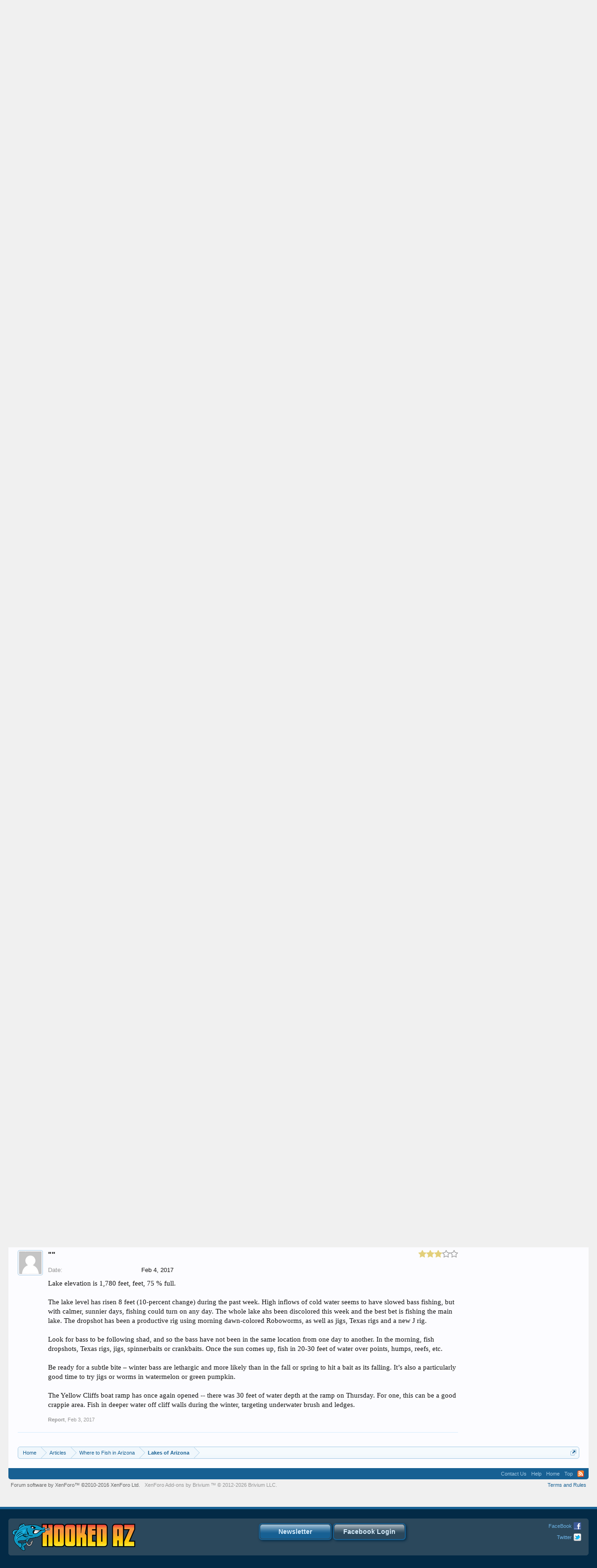

--- FILE ---
content_type: text/html; charset=UTF-8
request_url: https://www.hookedaz.com/showcase/bartlett-lake.322/reviews
body_size: 18810
content:
<!DOCTYPE html>
<html id="XenForo" lang="en-US" dir="LTR" class="Public NoJs LoggedOut Sidebar  Responsive" xmlns:fb="http://www.facebook.com/2008/fbml">
<head>

	<meta charset="utf-8" />
	<meta http-equiv="X-UA-Compatible" content="IE=Edge,chrome=1" />
	
		<meta name="viewport" content="width=device-width, initial-scale=1" />
	
	
		<base href="https://www.hookedaz.com/" />
	

	<title>Bartlett Lake | Reviews  | HookedAZ - Arizona Fishing Community</title>
	
	<noscript><style>.JsOnly, .jsOnly { display: none !important; }</style></noscript>
	<link rel="stylesheet" href="css.php?css=xenforo,form,public&amp;style=1&amp;dir=LTR&amp;d=1719594705" />
	<link rel="stylesheet" href="css.php?css=bb_code,cta_login,facebook,lms_FooterPie,login_bar,message_simple,nflj_showcase_bxslider,nflj_showcase_font_awesome_rating,nflj_showcase_item,nflj_showcase_item_gallery_sidebar,nflj_showcase_reviews,nflj_showcase_social_share,nflj_showcase_tab_links,tag,twitter&amp;style=1&amp;dir=LTR&amp;d=1719594705" />
	
	
	<link href="//maxcdn.bootstrapcdn.com/font-awesome/4.5.0/css/font-awesome.min.css" rel="stylesheet">



	<script>

	(function(i,s,o,g,r,a,m){i['GoogleAnalyticsObject']=r;i[r]=i[r]||function(){
	(i[r].q=i[r].q||[]).push(arguments)},i[r].l=1*new Date();a=s.createElement(o),
	m=s.getElementsByTagName(o)[0];a.async=1;a.src=g;m.parentNode.insertBefore(a,m)
	})(window,document,'script','//www.google-analytics.com/analytics.js','ga');
	
	ga('create', 'UA-15947728-2', 'auto');
	ga('send', 'pageview');

</script>

	
	<link rel="apple-touch-icon" href="https://www.hookedaz.com/" />
	<link rel="alternate" type="application/rss+xml" title="RSS feed for HookedAZ - Arizona Fishing Community" href="forums/-/index.rss" />
	
	
		<meta property="og:site_name" content="HookedAZ - Arizona Fishing Community" />
	
	<meta property="og:image" content="https://www.hookedaz.com/data/showcase/0/263-0274745603637337c6e3d5032a4fd12a.jpg" />
	<meta property="og:type" content="article" />
	<meta property="og:url" content="https://www.hookedaz.com/showcase/bartlett-lake.322/reviews?page=1" />
	<meta property="og:title" content="Bartlett Lake" />
	<meta property="og:description" content="Bartlett Lake is located north of Cave Creek. It's one of the most popular lakes for fishing and boating in Arizona along the Verde River.

Bartlett holds the state record Inland waters, hook-and-line record: 76 pounds, 8.64 ounces, Bartlett..." />
	
	<meta property="fb:app_id" content="354118968280595" />
	


<!-- adsense placed below -->
<script data-ad-client="ca-pub-8214899002319924" async src="https://pagead2.googlesyndication.com/pagead/js/adsbygoogle.js"></script>

</head>

<body>



	

<div id="loginBar">
	<div class="pageWidth">
		<div class="pageContent">	
			<h3 id="loginBarHandle">
				<label for="LoginControl"><a href="login/" class="concealed noOutline">Log in</a></label>
			</h3>
			
			<span class="helper"></span>

			
		</div>
	</div>
</div>


<div id="headerMover">
	<div id="headerProxy"></div>

<div id="content" class="nflj_showcase_reviews">
	<div class="pageWidth">
		<div class="pageContent">
			<!-- main content area -->
			
			
			
			
				<div class="mainContainer">
					<div class="mainContent">
						
						

<a href="https://joesfishingshirts.com/">
	<picture>
		<source media="(min-width:800px)" srcset="https://www.hookedaz.com/r/buy-joes-fishing-shirts-970x250.png">
		<source media="(min-width:610px)" srcset="https://www.hookedaz.com/r/buy-joes-fishing-shirts-728x250.png">
		<img src="https://www.hookedaz.com/r/buy-joes-fishing-shirts-336x280.png" alt="test" style="width:auto;">
	</picture>
</a>
						
						
						<div class="breadBoxTop ">
							
							

<nav>
	
		
			
		
			
		
	

	<fieldset class="breadcrumb">
		<a href="misc/quick-navigation-menu" class="OverlayTrigger jumpMenuTrigger" data-cacheOverlay="true" title="Open quick navigation"><!--Jump to...--></a>
			
		<div class="boardTitle"><strong>HookedAZ - Arizona Fishing Community</strong></div>
		
		<span class="crumbs">
			
				<span class="crust homeCrumb" itemscope="itemscope" itemtype="http://data-vocabulary.org/Breadcrumb">
					<a href="https://www.hookedaz.com/" class="crumb" rel="up" itemprop="url"><span itemprop="title">Home</span></a>
					<span class="arrow"><span></span></span>
				</span>
			
			
			
				<span class="crust selectedTabCrumb" itemscope="itemscope" itemtype="http://data-vocabulary.org/Breadcrumb">
					<a href="https://www.hookedaz.com/showcase/" class="crumb" rel="up" itemprop="url"><span itemprop="title">Articles</span></a>
					<span class="arrow"><span>&gt;</span></span>
				</span>
			
			
			
				
					<span class="crust" itemscope="itemscope" itemtype="http://data-vocabulary.org/Breadcrumb">
						<a href="https://www.hookedaz.com/showcase/category/where-to-fish-in-arizona.14/" class="crumb" rel="up" itemprop="url"><span itemprop="title">Where to Fish in Arizona</span></a>
						<span class="arrow"><span>&gt;</span></span>
					</span>
				
					<span class="crust" itemscope="itemscope" itemtype="http://data-vocabulary.org/Breadcrumb">
						<a href="https://www.hookedaz.com/showcase/category/lakes-of-arizona.4/" class="crumb" rel="up" itemprop="url"><span itemprop="title">Lakes of Arizona</span></a>
						<span class="arrow"><span>&gt;</span></span>
					</span>
				
			
		</span>
	</fieldset>
</nav>
						</div>
						
						
						
					
						<!--[if lt IE 8]>
							<p class="importantMessage">You are using an out of date browser. It  may not display this or other websites correctly.<br />You should upgrade or use an <a href="https://www.google.com/chrome/browser/" target="_blank">alternative browser</a>.</p>
						<![endif]-->

						
						

						
						
						
						
						
						
						
						
						
						<!-- main template -->
						












	


<div id="item-322" class="showcaseItem reviews" data-author="HookedAZ">

	<div class="showcaseItemInfo">	

	
		<a class="avatar NoOverlay" href="showcase/bartlett-lake.322/">
			<img width="48" height="48" border="0" src="data/showcase/0/263-0274745603637337c6e3d5032a4fd12a.jpg" />
		</a>						
		

	<h1> Bartlett Lake</h1>

	<p class="byLine muted"><a href="showcase/category/lakes-of-arizona.4/">Lakes of Arizona</a> item created by <span><a href="members/hookedaz.1/" class="username" dir="auto">HookedAZ</a>,</span> <a href="showcase/bartlett-lake.322/"><span class="DateTime" title="Oct 12, 2016 at 10:56 PM">Oct 12, 2016</span></a></p>	

	

	
		<div class="customShowcaseFields header scUserRating">
			


	<div class="rating">
		<dl>
			<dt class="prompt muted">Average User Rating:</dt>
			<dd>
				<span class="ratings" title="4.33">
					 <span class="star Full"></span
					><span class="star Full"></span
					><span class="star Full"></span
					><span class="star Full"></span
					><span class="star "></span>
				</span>

				<span class="RatingValue"><span class="Number" itemprop="average">4.33333</span>/<span itemprop="best">5</span>,</span>
				<span class="Hint"></span>
			</dd>
		</dl>
	</div>
							
		</div>
	

	

	
		


<div class="sc-share-container clearfix header">
    <ul class="rrssb-buttons clearfix">

        
            <li class="rrssb-facebook">
                <a href="https://www.facebook.com/sharer/sharer.php?u=1sharerrssburl1" class="popup">
                    <span class="rrssb-icon">
                        <svg xmlns="http://www.w3.org/2000/svg" preserveAspectRatio="xMidYMid" width="29" height="29" viewBox="0 0 29 29">
                            <path d="M26.4 0H2.6C1.714 0 0 1.715 0 2.6v23.8c0 .884 1.715 2.6 2.6 2.6h12.393V17.988h-3.996v-3.98h3.997v-3.062c0-3.746 2.835-5.97 6.177-5.97 1.6 0 2.444.173 2.845.226v3.792H21.18c-1.817 0-2.156.9-2.156 2.168v2.847h5.045l-.66 3.978h-4.386V29H26.4c.884 0 2.6-1.716 2.6-2.6V2.6c0-.885-1.716-2.6-2.6-2.6z"
                class="cls-2" fill-rule="evenodd" />
                        </svg>
                    </span>
                    <span class="rrssb-text">Facebook</span>
                </a>
            </li>
        

        
            <li class="rrssb-twitter">
                <a href="https://twitter.com/intent/tweet?text=1sharerrssbtitle1&amp;url=1sharerrssburl1" class="popup">
                    <span class="rrssb-icon">
                        <svg version="1.1" xmlns="http://www.w3.org/2000/svg" xmlns:xlink="http://www.w3.org/1999/xlink" x="0px" y="0px"
                             width="28px" height="28px" viewBox="0 0 28 28" enable-background="new 0 0 28 28" xml:space="preserve">
                        <path d="M24.253,8.756C24.689,17.08,18.297,24.182,9.97,24.62c-3.122,0.162-6.219-0.646-8.861-2.32
                            c2.703,0.179,5.376-0.648,7.508-2.321c-2.072-0.247-3.818-1.661-4.489-3.638c0.801,0.128,1.62,0.076,2.399-0.155
                            C4.045,15.72,2.215,13.6,2.115,11.077c0.688,0.275,1.426,0.407,2.168,0.386c-2.135-1.65-2.729-4.621-1.394-6.965
                            C5.575,7.816,9.54,9.84,13.803,10.071c-0.842-2.739,0.694-5.64,3.434-6.482c2.018-0.623,4.212,0.044,5.546,1.683
                            c1.186-0.213,2.318-0.662,3.329-1.317c-0.385,1.256-1.247,2.312-2.399,2.942c1.048-0.106,2.069-0.394,3.019-0.851
                            C26.275,7.229,25.39,8.196,24.253,8.756z"/>
                        </svg>
                   </span>
                    <span class="rrssb-text">Twitter</span>
                </a>
            </li>
        

        

        
            <li class="rrssb-googleplus">
                <a href="https://plus.google.com/share?url=1sharerrssburl1" class="popup">
                    <span class="rrssb-icon">
                        <svg version="1.1" xmlns="http://www.w3.org/2000/svg" xmlns:xlink="http://www.w3.org/1999/xlink" x="0px" y="0px" width="28px" height="28px" viewBox="0 0 28 28" enable-background="new 0 0 28 28" xml:space="preserve">
                            <g>
                                <g>
                                    <path d="M14.703,15.854l-1.219-0.948c-0.372-0.308-0.88-0.715-0.88-1.459c0-0.748,0.508-1.223,0.95-1.663
                                        c1.42-1.119,2.839-2.309,2.839-4.817c0-2.58-1.621-3.937-2.399-4.581h2.097l2.202-1.383h-6.67c-1.83,0-4.467,0.433-6.398,2.027
                                        C3.768,4.287,3.059,6.018,3.059,7.576c0,2.634,2.022,5.328,5.604,5.328c0.339,0,0.71-0.033,1.083-0.068
                                        c-0.167,0.408-0.336,0.748-0.336,1.324c0,1.04,0.551,1.685,1.011,2.297c-1.524,0.104-4.37,0.273-6.467,1.562
                                        c-1.998,1.188-2.605,2.916-2.605,4.137c0,2.512,2.358,4.84,7.289,4.84c5.822,0,8.904-3.223,8.904-6.41
                                        c0.008-2.327-1.359-3.489-2.829-4.731H14.703z M10.269,11.951c-2.912,0-4.231-3.765-4.231-6.037c0-0.884,0.168-1.797,0.744-2.511
                                        c0.543-0.679,1.489-1.12,2.372-1.12c2.807,0,4.256,3.798,4.256,6.242c0,0.612-0.067,1.694-0.845,2.478
                                        c-0.537,0.55-1.438,0.948-2.295,0.951V11.951z M10.302,25.609c-3.621,0-5.957-1.732-5.957-4.142c0-2.408,2.165-3.223,2.911-3.492
                                        c1.421-0.479,3.25-0.545,3.555-0.545c0.338,0,0.52,0,0.766,0.034c2.574,1.838,3.706,2.757,3.706,4.479
                                        c-0.002,2.073-1.736,3.665-4.982,3.649L10.302,25.609z"/>
                                    <polygon points="23.254,11.89 23.254,8.521 21.569,8.521 21.569,11.89 18.202,11.89 18.202,13.604 21.569,13.604 21.569,17.004
                                        23.254,17.004 23.254,13.604 26.653,13.604 26.653,11.89      "/>
                                </g>
                            </g>
                        </svg>
                    </span>
                    <span class="rrssb-text">Google+</span>
                </a>
            </li>
        

        
            <li class="rrssb-tumblr">
                <a href="http://tumblr.com/share/link?url=1sharerrssburl1&amp;name=1sharerrssbtitle1" class="popup">
                    <span class="rrssb-icon">
                        <svg xmlns="http://www.w3.org/2000/svg" xmlns:xlink="http://www.w3.org/1999/xlink" version="1.1" x="0px" y="0px" width="28px" height="28px" viewBox="0 0 28 28" enable-background="new 0 0 28 28" xml:space="preserve"><path d="M18.02 21.842c-2.029 0.052-2.422-1.396-2.439-2.446v-7.294h4.729V7.874h-4.71V1.592c0 0-3.653 0-3.714 0 s-0.167 0.053-0.182 0.186c-0.218 1.935-1.144 5.33-4.988 6.688v3.637h2.927v7.677c0 2.8 1.7 6.7 7.3 6.6 c1.863-0.03 3.934-0.795 4.392-1.453l-1.22-3.539C19.595 21.6 18.7 21.8 18 21.842z"/></svg>
                    </span>
                    <span class="rrssb-text">Tumblr</span>
                </a>
            </li>
        

        
            <li class="rrssb-reddit">
                <a href="http://www.reddit.com/submit?url=1sharerrssburl1&amp;title=1sharerrssbtitle1" class="popup">
                    <span class="rrssb-icon">
                        <svg xmlns="http://www.w3.org/2000/svg" xmlns:xlink="http://www.w3.org/1999/xlink" version="1.1" x="0px" y="0px" width="28px" height="28px" viewBox="0 0 28 28" enable-background="new 0 0 28 28" xml:space="preserve"><g><path d="M11.794 15.316c0-1.029-0.835-1.895-1.866-1.895c-1.03 0-1.893 0.865-1.893 1.895s0.863 1.9 1.9 1.9 C10.958 17.2 11.8 16.3 11.8 15.316z"/><path d="M18.1 13.422c-1.029 0-1.895 0.864-1.895 1.895c0 1 0.9 1.9 1.9 1.865c1.031 0 1.869-0.836 1.869-1.865 C19.969 14.3 19.1 13.4 18.1 13.422z"/><path d="M17.527 19.791c-0.678 0.678-1.826 1.006-3.514 1.006c-0.004 0-0.009 0-0.014 0c-0.004 0-0.01 0-0.015 0 c-1.686 0-2.834-0.328-3.51-1.005c-0.264-0.265-0.693-0.265-0.958 0c-0.264 0.265-0.264 0.7 0 1 c0.943 0.9 2.4 1.4 4.5 1.402c0.005 0 0 0 0 0c0.005 0 0 0 0 0c2.066 0 3.527-0.459 4.47-1.402 c0.265-0.264 0.265-0.693 0.002-0.958C18.221 19.5 17.8 19.5 17.5 19.791z"/><path d="M27.707 13.267c0-1.785-1.453-3.237-3.236-3.237c-0.793 0-1.518 0.287-2.082 0.761c-2.039-1.295-4.646-2.069-7.438-2.219 l1.483-4.691l4.062 0.956c0.071 1.4 1.3 2.6 2.7 2.555c1.488 0 2.695-1.208 2.695-2.695C25.881 3.2 24.7 2 23.2 2 c-1.059 0-1.979 0.616-2.42 1.508l-4.633-1.091c-0.344-0.081-0.693 0.118-0.803 0.455l-1.793 5.7 C10.548 8.6 7.7 9.4 5.6 10.75C5.006 10.3 4.3 10 3.5 10.029c-1.785 0-3.237 1.452-3.237 3.2 c0 1.1 0.6 2.1 1.4 2.69c-0.04 0.272-0.061 0.551-0.061 0.831c0 2.3 1.3 4.4 3.7 5.9 c2.299 1.5 5.3 2.3 8.6 2.325c3.228 0 6.271-0.825 8.571-2.325c2.387-1.56 3.7-3.66 3.7-5.917 c0-0.26-0.016-0.514-0.051-0.768C27.088 15.5 27.7 14.4 27.7 13.267z M23.186 3.355c0.74 0 1.3 0.6 1.3 1.3 c0 0.738-0.6 1.34-1.34 1.34s-1.342-0.602-1.342-1.34C21.844 4 22.4 3.4 23.2 3.355z M1.648 13.3 c0-1.038 0.844-1.882 1.882-1.882c0.31 0 0.6 0.1 0.9 0.209c-1.049 0.868-1.813 1.861-2.26 2.9 C1.832 14.2 1.6 13.8 1.6 13.267z M21.773 21.57c-2.082 1.357-4.863 2.105-7.831 2.105c-2.967 0-5.747-0.748-7.828-2.105 c-1.991-1.301-3.088-3-3.088-4.782c0-1.784 1.097-3.484 3.088-4.784c2.081-1.358 4.861-2.106 7.828-2.106 c2.967 0 5.7 0.7 7.8 2.106c1.99 1.3 3.1 3 3.1 4.784C24.859 18.6 23.8 20.3 21.8 21.57z M25.787 14.6 c-0.432-1.084-1.191-2.095-2.244-2.977c0.273-0.156 0.59-0.245 0.928-0.245c1.035 0 1.9 0.8 1.9 1.9 C26.354 13.8 26.1 14.3 25.8 14.605z"/></g></svg>
                    </span>
                    <span class="rrssb-text">Reddit</span>
                </a>
            </li>
        

        

        

        

        
            <li class="rrssb-email">
                <a href="mailto:?subject=nflj_sc_social_email_subject&amp;body=1sharerrssbtitle1%20-%201sharerrssburl1">
                    <span class="rrssb-icon">
                        <svg xmlns="http://www.w3.org/2000/svg" xmlns:xlink="http://www.w3.org/1999/xlink" version="1.1" x="0px" y="0px" width="28px" height="28px" viewBox="0 0 28 28" enable-background="new 0 0 28 28" xml:space="preserve"><g><path d="M20.111 26.147c-2.336 1.051-4.361 1.401-7.125 1.401c-6.462 0-12.146-4.633-12.146-12.265 c0-7.94 5.762-14.833 14.561-14.833c6.853 0 11.8 4.7 11.8 11.252c0 5.684-3.194 9.265-7.399 9.3 c-1.829 0-3.153-0.934-3.347-2.997h-0.077c-1.208 1.986-2.96 2.997-5.023 2.997c-2.532 0-4.361-1.868-4.361-5.062 c0-4.749 3.504-9.071 9.111-9.071c1.713 0 3.7 0.4 4.6 0.973l-1.169 7.203c-0.388 2.298-0.116 3.3 1 3.4 c1.673 0 3.773-2.102 3.773-6.58c0-5.061-3.27-8.994-9.303-8.994c-5.957 0-11.175 4.673-11.175 12.1 c0 6.5 4.2 10.2 10 10.201c1.986 0 4.089-0.43 5.646-1.245L20.111 26.147z M16.646 10.1 c-0.311-0.078-0.701-0.155-1.207-0.155c-2.571 0-4.595 2.53-4.595 5.529c0 1.5 0.7 2.4 1.9 2.4 c1.441 0 2.959-1.828 3.311-4.087L16.646 10.068z"/></g></svg>
                    </span>
                    <span class="rrssb-text">eMail</span>
                </a>
            </li>
        

    </ul>
</div>
	

	

	
</div>

<div style="clear:both"></div>

	<div class="showcaseItemTabs">
		<div class="pageNavLinkGroup">
			<div class="linkGroup">
				
				
				
				
			</div>
		</div>
	
		<ul class="tabs showcaseTabs">
			<li class="scTab1"><a href="showcase/bartlett-lake.322/">Lake Information</a></li>
				
				<li class="scTab2"><a href="showcase/bartlett-lake.322/#tab2">Lake Details</a></li>
					
					
			
				<li class="scTab4"><a href="showcase/bartlett-lake.322/#tab4">Direction and Map</a></li>
			
			
			
				<li class="scTabImages"><a href="showcase/bartlett-lake.322/#timages">Image Gallery</a></li>
			
			
			<!-- slot: scItemTabs1 -->
			
			<!-- slot: scItemTabs2 -->
			<li class="scTabReview active"><a href="showcase/bartlett-lake.322/reviews">Reviews (6)</a></li>
			<!-- slot: scItemTabs3 -->			
			
			<!-- slot: scItemTabs4 -->			
		</ul>
	</div>
</div>


	<div class="showcaseReviews">

		

		<div class="pageNavLinkGroup">
			<div class="linkGroup SelectionCountContainer">
				<div class="Popup">
					<a rel="Menu">Sort Reviews</a> 
					<div class="Menu">
						<div class="primaryContent menuHeader"><h3>Sort Reviews By</h3></div>
						<ul class="secondaryContent blockLinksList">
							<li><a href="showcase/bartlett-lake.322/reviews" selected="selected"><span>Date: Newest to Oldest</span></a></li>
							<li><a href="showcase/bartlett-lake.322/reviews?direction=asc"><span>Date: Oldest to Newest</span></a></li>
							<li><a href="showcase/bartlett-lake.322/reviews?order=rating"><span>Rating: High to Low</span></a></li>
							<li><a href="showcase/bartlett-lake.322/reviews?order=rating&amp;direction=asc"><span>Rating: Low to High</span></a></li>
							<li><a href="showcase/bartlett-lake.322/reviews?order=likes"><span>Likes: Most to Least</span></a></li>
							<li><a href="showcase/bartlett-lake.322/reviews?order=likes&amp;direction=asc"><span>Likes: Least to Most</span></a></li>
						</ul>
					</div>
				</div>
			</div>	
				
		</div>

		<div class="showcaseReviewList">

			<form action="showcase/inline-mod-review/switch" method="post"
				class="InlineModForm section"
				data-cookieName="screviews"
				data-controls="#InlineModControls"
				data-imodOptions="#ModerationSelect option">

				<div id="NewReviews"></div>

				<ol class="messageSimpleList">
					
						



<li id="review-290" class="primaryContent showcaseReview messageSimple staff    "  data-author="HookedAZ">
	
	<a href="members/hookedaz.1/" class="avatar Av1s" data-avatarhtml="true"><img src="data/avatars/s/0/1.jpg?1486893909" width="48" height="48" alt="HookedAZ" /></a>
	
	<div class="messageInfo showcaseReviewInfo ToggleTriggerAnchor">
		

		<div class="messageContent showcaseReviewMessage">
			<div class="reviewRating scUserRating">
				


	<div class="rating">
		<dl>
			<dt class="prompt muted"></dt>
			<dd>
				<span class="ratings" title="5.00">
					 <span class="star Full"></span
					><span class="star Full"></span
					><span class="star Full"></span
					><span class="star Full"></span
					><span class="star Full"></span>
				</span>

				<span class="RatingValue"><span class="Number" itemprop="average">5</span>/<span itemprop="best">5</span>,</span>
				<span class="Hint"></span>
			</dd>
		</dl>
	</div>
							
			</div>
			
			<div class="reviewTitle">
				"Lake elevation is 1,793 feet, feet, 93 % full" 
			</div>

			

			
	
		<div class="customReviewFields top viewDeletedMessage">
		
			
				
					<dl class="customReviewFielddate">
						<dt>Date:</dt>
						<dd>May 19, 2017</dd>
					</dl>
				
			
		
		</div>
	


			

			
			
			<div class="summaryMessage viewDeletedMessage">
				<article><blockquote class="ugc baseHtml messageText">Water temperature has been 67-70 degrees. Majority of bass are in post-spawn. The top-water bite had been poor last weekend, but with calm, warm weather this week, top-water action could pick up. Try fishing shallow early in the morning (2-5 feet) with crankbaits, spinnerbaits and chatterbaits and switching to dropshots and Texa rigs. Gary Senft, the Bass Pro at the Mesa Bass ProShops, said Texas-rigged baby brush hogs in watermelon red and watermelon gold, as well as morning dawn Roboworms, have been effective.<br />
<br />
Senft said the trick is to keep moving and cover a lot of water, fishing shoreline points, islands and REEF buoys.<br />
<br />
Don’t forget the Bartlett Lake Marina is now open. See <a href="http://www.bartlettlake.com" target="_blank" class="externalLink" rel="nofollow">www.bartlettlake.com</a> or contact 480-221-0503 for more information.<br />
<br />
Note: The Arizona Catfish Conservation Association, a 501c3 non-profit club based in Arizona, is asking anyone who catches a tagged flathead or channel catfish at Lake Pleasant or Bartlett Lake to note the number of the tag, along with any other information such as weight, length or girth, GPS coordinates (if available) and then visit <a href="http://www.catfishaz.com" target="_blank" class="externalLink" rel="nofollow">www.catfishaz.com</a>.</blockquote></article>
			</div>

			
			
						
		</div>
		
		<div class="messageMeta">
			<div class="privateControls">
				
				
				
					<span class="muted item control"><a href="members/hookedaz.1/" class="username poster" dir="auto">HookedAZ</a>, <a href="showcase/review/290/"><span class="DateTime" title="May 23, 2017 at 11:24 PM">May 23, 2017</span></a></span>
				 
				
				
				
				

				

				

				
			</div>
			
			<div class="publicControls">
				
				
			</div>
		</div>

		<div id="likes-review-290">
			
		</div>

		<ol class="messageResponse viewDeletedMessage">
			
		</ol>
	</div>
</li>


					
						



<li id="review-281" class="primaryContent showcaseReview messageSimple     "  data-author="Reports">
	
	<a href="members/reports.786/" class="avatar Av786s" data-avatarhtml="true"><img src="styles/default/xenforo/avatars/avatar_s.png" width="48" height="48" alt="Reports" /></a>
	
	<div class="messageInfo showcaseReviewInfo ToggleTriggerAnchor">
		

		<div class="messageContent showcaseReviewMessage">
			<div class="reviewRating scUserRating">
				


	<div class="rating">
		<dl>
			<dt class="prompt muted"></dt>
			<dd>
				<span class="ratings" title="5.00">
					 <span class="star Full"></span
					><span class="star Full"></span
					><span class="star Full"></span
					><span class="star Full"></span
					><span class="star Full"></span>
				</span>

				<span class="RatingValue"><span class="Number" itemprop="average">5</span>/<span itemprop="best">5</span>,</span>
				<span class="Hint"></span>
			</dd>
		</dl>
	</div>
							
			</div>
			
			<div class="reviewTitle">
				"Lake elevation is 1,796 feet, feet, 98 % full." 
			</div>

			

			
	
		<div class="customReviewFields top viewDeletedMessage">
		
			
				
					<dl class="customReviewFielddate">
						<dt>Date:</dt>
						<dd>Mar 26, 2017</dd>
					</dl>
				
			
		
		</div>
	


			

			
			
			<div class="summaryMessage viewDeletedMessage">
				<article><blockquote class="ugc baseHtml messageText">Bartlett Lake is full and the water is clearing up. Bass fishing is good in 2-12 feet from the dam to the river using crankbaits, spinner baits (white or chartreuse) and baby brush hogs (watermelon red). Texas-rigs worms aren’t producing as much as the brush hogs. Bass are all phases of spawn.<br />
<br />
Visibility is about 1 foot deep.</blockquote></article>
			</div>

			
			
						
		</div>
		
		<div class="messageMeta">
			<div class="privateControls">
				
				
				
					<span class="muted item control"><a href="members/reports.786/" class="username poster" dir="auto">Reports</a>, <a href="showcase/review/281/"><span class="DateTime" title="Mar 25, 2017 at 9:42 PM">Mar 25, 2017</span></a></span>
				 
				
				
				
				

				

				

				
			</div>
			
			<div class="publicControls">
				
				
			</div>
		</div>

		<div id="likes-review-281">
			
		</div>

		<ol class="messageResponse viewDeletedMessage">
			
		</ol>
	</div>
</li>


					
						



<li id="review-218" class="primaryContent showcaseReview messageSimple     "  data-author="Jeff k">
	
	<a href="members/jeff-k.797/" class="avatar Av797s" data-avatarhtml="true"><img src="styles/default/xenforo/avatars/avatar_s.png" width="48" height="48" alt="Jeff k" /></a>
	
	<div class="messageInfo showcaseReviewInfo ToggleTriggerAnchor">
		

		<div class="messageContent showcaseReviewMessage">
			<div class="reviewRating scUserRating">
				


	<div class="rating">
		<dl>
			<dt class="prompt muted"></dt>
			<dd>
				<span class="ratings" title="5.00">
					 <span class="star Full"></span
					><span class="star Full"></span
					><span class="star Full"></span
					><span class="star Full"></span
					><span class="star Full"></span>
				</span>

				<span class="RatingValue"><span class="Number" itemprop="average">5</span>/<span itemprop="best">5</span>,</span>
				<span class="Hint"></span>
			</dd>
		</dl>
	</div>
							
			</div>
			
			<div class="reviewTitle">
				"Lake elevation is 1,797 feet, feet, 99 % full." 
			</div>

			

			
	
		<div class="customReviewFields top viewDeletedMessage">
		
			
				
					<dl class="customReviewFielddate">
						<dt>Date:</dt>
						<dd>Mar 9, 2017</dd>
					</dl>
				
			
		
		</div>
	


			

			
			
			<div class="summaryMessage viewDeletedMessage">
				<article><blockquote class="ugc baseHtml messageText">Water temperatures on Wednesday, March 8 were 54 degrees and warming to 58 at midday. Bass fishing remains tough but will quickly pick up. On Wednesday morning, the lake was white-capping and the water is still dirty. Shad are spread out and had moved into 5-15 feet of water.<br />
<br />
Gary Senft, a Bass Pro at the Mesa Bass Pro Shops, fished from 10 a.m. to 3 p.m. that day and said fishing was difficult but fish were nice-sized and in 3-10 feet of water. Best bets were brush hogs and Texas-rigged lizards. <br />
<br />
Look for bass to be following shad, and so the bass have not been in the same location from one day to another. In the morning, fish dropshots, Texas rigs, jigs, spinnerbaits or crankbaits. Once the sun comes up, fish in 20-30 feet of water over points, humps, reefs, etc.</blockquote></article>
			</div>

			
			
						
		</div>
		
		<div class="messageMeta">
			<div class="privateControls">
				
				
				
					<span class="muted item control"><a href="members/jeff-k.797/" class="username poster" dir="auto">Jeff k</a>, <a href="showcase/review/218/"><span class="DateTime" title="Mar 8, 2017 at 8:39 PM">Mar 8, 2017</span></a></span>
				 
				
				
				
				

				

				

				
			</div>
			
			<div class="publicControls">
				
				
			</div>
		</div>

		<div id="likes-review-218">
			
		</div>

		<ol class="messageResponse viewDeletedMessage">
			
		</ol>
	</div>
</li>


					
						



<li id="review-182" class="primaryContent showcaseReview messageSimple     "  data-author="Jose">
	
	<a href="members/jose.793/" class="avatar Av793s" data-avatarhtml="true"><img src="styles/default/xenforo/avatars/avatar_s.png" width="48" height="48" alt="Jose" /></a>
	
	<div class="messageInfo showcaseReviewInfo ToggleTriggerAnchor">
		

		<div class="messageContent showcaseReviewMessage">
			<div class="reviewRating scUserRating">
				


	<div class="rating">
		<dl>
			<dt class="prompt muted"></dt>
			<dd>
				<span class="ratings" title="4.00">
					 <span class="star Full"></span
					><span class="star Full"></span
					><span class="star Full"></span
					><span class="star Full"></span
					><span class="star "></span>
				</span>

				<span class="RatingValue"><span class="Number" itemprop="average">4</span>/<span itemprop="best">5</span>,</span>
				<span class="Hint"></span>
			</dd>
		</dl>
	</div>
							
			</div>
			
			<div class="reviewTitle">
				"" 
			</div>

			

			
	
		<div class="customReviewFields top viewDeletedMessage">
		
			
				
					<dl class="customReviewFielddate">
						<dt>Date:</dt>
						<dd>Feb 17, 2017</dd>
					</dl>
				
			
		
		</div>
	


			

			
			
			<div class="summaryMessage viewDeletedMessage">
				<article><blockquote class="ugc baseHtml messageText">Lake elevation is 1,795 feet, feet, 95 % full.<br />
<br />
With more rain expected for Saturday, and winter run-off keeping the lake temperatures from warming, the best bet remains fishing the main lake. The dropshot has been a productive rig using morning dawn-colored Roboworms, as well as jigs, Texas rigs and a new J rig. See a video of how to use a J rig at Bartlett during the winter.<br />
<br />
Look for bass to be following shad, and so the bass have not been in the same location from one day to another. In the morning, fish dropshots, Texas rigs, jigs, spinnerbaits or crankbaits. Once the sun comes up, fish in 20-30 feet of water over points, humps, reefs, etc.<br />
<br />
Be ready for a subtle bite – winter bass are lethargic and more likely than in the fall or spring to hit a bait as its falling. It’s also a particularly good time to try jigs or worms in watermelon or green pumpkin.<br />
<br />
The Yellow Cliffs boat ramp has once again opened -- there was 30 feet of water depth at the ramp on Thursday. For one, this can be a good crappie area. Fish in deeper water off cliff walls during the winter, targeting underwater brush and ledges.</blockquote></article>
			</div>

			
			
						
		</div>
		
		<div class="messageMeta">
			<div class="privateControls">
				
				
				
					<span class="muted item control"><a href="members/jose.793/" class="username poster" dir="auto">Jose</a>, <a href="showcase/review/182/"><span class="DateTime" title="Feb 17, 2017 at 7:01 PM">Feb 17, 2017</span></a></span>
				 
				
				
				
				

				

				

				
			</div>
			
			<div class="publicControls">
				
				
			</div>
		</div>

		<div id="likes-review-182">
			
		</div>

		<ol class="messageResponse viewDeletedMessage">
			
		</ol>
	</div>
</li>


					
						



<li id="review-165" class="primaryContent showcaseReview messageSimple     "  data-author="Tom.">
	
	<a href="members/tom.7/" class="avatar Av7s" data-avatarhtml="true"><img src="styles/default/xenforo/avatars/avatar_s.png" width="48" height="48" alt="Tom." /></a>
	
	<div class="messageInfo showcaseReviewInfo ToggleTriggerAnchor">
		

		<div class="messageContent showcaseReviewMessage">
			<div class="reviewRating scUserRating">
				


	<div class="rating">
		<dl>
			<dt class="prompt muted"></dt>
			<dd>
				<span class="ratings" title="4.00">
					 <span class="star Full"></span
					><span class="star Full"></span
					><span class="star Full"></span
					><span class="star Full"></span
					><span class="star "></span>
				</span>

				<span class="RatingValue"><span class="Number" itemprop="average">4</span>/<span itemprop="best">5</span>,</span>
				<span class="Hint"></span>
			</dd>
		</dl>
	</div>
							
			</div>
			
			<div class="reviewTitle">
				"1,784 feet, feet, 81 % full" 
			</div>

			

			
	
		<div class="customReviewFields top viewDeletedMessage">
		
			
				
					<dl class="customReviewFielddate">
						<dt>Date:</dt>
						<dd>Feb 9, 2017</dd>
					</dl>
				
			
		
		</div>
	


			

			
			
			<div class="summaryMessage viewDeletedMessage">
				<article><blockquote class="ugc baseHtml messageText">Lake elevation is 1,784 feet, feet, 81 % full.<br />
<br />
Water temperatures should be warming – look for fishing to improve from now until July. The whole lake has been discolored this week and the best bet is fishing the main lake. The dropshot has been a productive rig using morning dawn-colored Roboworms, as well as jigs, Texas rigs and a new J rig. See a video of how to use a J rig at Bartlett during the winter.<br />
<br />
Look for bass to be following shad, and so the bass have not been in the same location from one day to another. In the morning, fish dropshots, Texas rigs, jigs, spinnerbaits or crankbaits. Once the sun comes up, fish in 20-30 feet of water over points, humps, reefs, etc.<br />
<br />
Be ready for a subtle bite – winter bass are lethargic and more likely than in the fall or spring to hit a bait as its falling. It’s also a particularly good time to try jigs or worms in watermelon or green pumpkin.<br />
<br />
The Yellow Cliffs boat ramp has once again opened -- there was 30 feet of water depth at the ramp on Thursday. For one, this can be a good crappie area. Fish in deeper water off cliff walls during the winter, targeting underwater brush and ledges.</blockquote></article>
			</div>

			
			
						
		</div>
		
		<div class="messageMeta">
			<div class="privateControls">
				
				
				
					<span class="muted item control"><a href="members/tom.7/" class="username poster" dir="auto">Tom.</a>, <a href="showcase/review/165/"><span class="DateTime" title="Feb 10, 2017 at 1:44 AM">Feb 10, 2017</span></a></span>
				 
				
				
				
				

				

				

				
			</div>
			
			<div class="publicControls">
				
				
			</div>
		</div>

		<div id="likes-review-165">
			
		</div>

		<ol class="messageResponse viewDeletedMessage">
			
		</ol>
	</div>
</li>


					
						



<li id="review-136" class="primaryContent showcaseReview messageSimple     "  data-author="Report">
	
	<a href="members/report.789/" class="avatar Av789s" data-avatarhtml="true"><img src="styles/default/xenforo/avatars/avatar_s.png" width="48" height="48" alt="Report" /></a>
	
	<div class="messageInfo showcaseReviewInfo ToggleTriggerAnchor">
		

		<div class="messageContent showcaseReviewMessage">
			<div class="reviewRating scUserRating">
				


	<div class="rating">
		<dl>
			<dt class="prompt muted"></dt>
			<dd>
				<span class="ratings" title="3.00">
					 <span class="star Full"></span
					><span class="star Full"></span
					><span class="star Full"></span
					><span class="star "></span
					><span class="star "></span>
				</span>

				<span class="RatingValue"><span class="Number" itemprop="average">3</span>/<span itemprop="best">5</span>,</span>
				<span class="Hint"></span>
			</dd>
		</dl>
	</div>
							
			</div>
			
			<div class="reviewTitle">
				"" 
			</div>

			

			
	
		<div class="customReviewFields top viewDeletedMessage">
		
			
				
					<dl class="customReviewFielddate">
						<dt>Date:</dt>
						<dd>Feb 4, 2017</dd>
					</dl>
				
			
		
		</div>
	


			

			
			
			<div class="summaryMessage viewDeletedMessage">
				<article><blockquote class="ugc baseHtml messageText">Lake elevation is 1,780 feet, feet, 75 % full.<br />
<br />
The lake level has risen 8 feet (10-percent change) during the past week.  High inflows of cold water seems to have slowed bass fishing, but with calmer, sunnier days, fishing could turn on any day. The whole lake ahs been discolored this week and the best bet is fishing the main lake. The dropshot has been a productive rig using morning dawn-colored Roboworms, as well as jigs, Texas rigs and a new J rig. <br />
<br />
Look for bass to be following shad, and so the bass have not been in the same location from one day to another. In the morning, fish dropshots, Texas rigs, jigs, spinnerbaits or crankbaits. Once the sun comes up, fish in 20-30 feet of water over points, humps, reefs, etc.<br />
<br />
Be ready for a subtle bite – winter bass are lethargic and more likely than in the fall or spring to hit a bait as its falling. It’s also a particularly good time to try jigs or worms in watermelon or green pumpkin.<br />
<br />
The Yellow Cliffs boat ramp has once again opened -- there was 30 feet of water depth at the ramp on Thursday. For one, this can be a good crappie area. Fish in deeper water off cliff walls during the winter, targeting underwater brush and ledges.</blockquote></article>
			</div>

			
			
						
		</div>
		
		<div class="messageMeta">
			<div class="privateControls">
				
				
				
					<span class="muted item control"><a href="members/report.789/" class="username poster" dir="auto">Report</a>, <a href="showcase/review/136/"><span class="DateTime" title="Feb 3, 2017 at 10:46 PM">Feb 3, 2017</span></a></span>
				 
				
				
				
				

				

				

				
			</div>
			
			<div class="publicControls">
				
				
			</div>
		</div>

		<div id="likes-review-136">
			
		</div>

		<ol class="messageResponse viewDeletedMessage">
			
		</ol>
	</div>
</li>


					
				</ol>

				

				<input type="hidden" name="_xfToken" value="" />

				<div class="pageNavLinkGroup">
					
					
				</div>
			</form>
		</div>
	</div>





	

						
						
						
						
							<!-- login form, to be moved to the upper drop-down -->
							







<form action="login/login" method="post" class="xenForm eAuth" id="login" style="display:none">

	
		<ul id="eAuthUnit">
			
				
				
					
					<li><a href="register/facebook?reg=1" class="fbLogin" tabindex="110"><span>Log in with Facebook</span></a></li>
				
				
				
					
					<li><a href="register/twitter?reg=1" class="twitterLogin" tabindex="110"><span>Log in with Twitter</span></a></li>
				
				
				
				
			
		</ul>
	

	<div class="ctrlWrapper">
		<dl class="ctrlUnit">
			<dt><label for="LoginControl">Your name or email address:</label></dt>
			<dd><input type="text" name="login" id="LoginControl" class="textCtrl" tabindex="101" /></dd>
		</dl>
	
	
		<dl class="ctrlUnit">
			<dt>
				<label for="ctrl_password">Password:</label>
			</dt>
			<dd>
				<input type="password" name="password" class="textCtrl" id="ctrl_password" tabindex="102" />
				<div class="lostPasswordLogin"><a href="lost-password/" class="OverlayTrigger OverlayCloser" tabindex="106">Forgot your password?</a></div>
			</dd>
		</dl>
	
		
		<dl class="ctrlUnit submitUnit">
			<dt></dt>
			<dd>
				<input type="submit" class="button primary" value="Log in" tabindex="104" data-loginPhrase="Log in" data-signupPhrase="Sign up" />
				<label for="ctrl_remember" class="rememberPassword"><input type="checkbox" name="remember" value="1" id="ctrl_remember" tabindex="103" /> Stay logged in</label>
			</dd>
		</dl>
	</div>

	<input type="hidden" name="cookie_check" value="1" />
	<input type="hidden" name="redirect" value="/showcase/bartlett-lake.322/reviews" />
	<input type="hidden" name="_xfToken" value="" />

</form>
						
						
					</div>
				</div>
				
				<!-- sidebar -->
				<aside>
					<div class="sidebar">
						
						
						

<div class="section loginButton">		
	<div class="secondaryContent">
		<label for="LoginControl" id="SignupButton"><a href="login/" class="inner">Log in</a></label>



	
	<li class="ctaLoginFacebook"><a href="register/facebook?reg=1" class="fbLogin"><span>Log in with Facebook</span></a></li>



	
	<li class="ctaLoginTwitter"><a href="register/twitter?reg=1" class="twitterLogin"><span>Log in with Twitter</span></a></li>



	</div>
</div>




						
	

	
		<div class="section">
			<div class="secondaryContent">	
				

				 
					<h3>Gallery</h3>
				

				<div align="center" id="item-322" class="scSidebarCoverImage" data-author="HookedAZ">
					<a href="members/hookedaz.1/" class="avatar Av1m" data-avatarhtml="true"><img src="data/avatars/m/0/1.jpg?1486893909" width="96" height="96" alt="HookedAZ" /></a>
					<div class="scSidebarCoverImageContainer">
						<div class="scCoverImageThumbContainer">
							
								<a href="attachments/barllet-jpg.263/" target="_blank" class="LbTrigger"
									data-href="misc/lightbox"><img 
									src="data/showcase/0/263-0274745603637337c6e3d5032a4fd12a.jpg" alt="barllet.jpg" class="LbImage scCoverImageThumb" /></a>
							
						</div>
					</div>

<div class="showcaseGallerySidebar" data-author="HookedAZ">
	<a href="members/hookedaz.1/" class="avatar Av1m" data-avatarhtml="true"><img src="data/avatars/m/0/1.jpg?1486893909" width="96" height="96" alt="HookedAZ" /></a>

	<div class="sbgAttachedFiles">
		<div class="sbgAttachmentList scSlider">
			<div class="sliderSidebarImages" style="float: left !important;">
				
					
						<div class="slide">
							<div class="Thumbnail">
								
									<a href="attachments/barllet-jpg.263/" target="_blank" class="LbTrigger"
										data-href="misc/lightbox"><img 
										src="data/showcase/0/263-0274745603637337c6e3d5032a4fd12a.jpg" alt="barllet.jpg" class="LbImage" width="48" height ="48" /></a>
								
							</div>
						</div>				
					
						<div class="slide">
							<div class="Thumbnail">
								
									<a href="attachments/state-record-at-bartlett-jpg.477/" target="_blank" class="LbTrigger"
										data-href="misc/lightbox"><img 
										src="data/showcase/0/477-26e8602b05b655146afc984ea3edf29a.jpg" alt="state-record-at-bartlett.jpg" class="LbImage" width="48" height ="48" /></a>
								
							</div>
						</div>				
					
				

				
			</div>
		</div>
	</div>
</div>
					
				</div>
			</div>
		</div>	
	
	
	

	

	<div class="section statsList" id="showcaseInfo">
		<div class="secondaryContent">
			
			<h3>Quick Stats</h3>
			<span style="display:none">
				<span itemprop="itemreviewed">Bartlett Lake</span>,
				<span itemprop="votes">6</span> votes
			</span>
			<div class="pairsJustified">
				<dl>
					<dt>Author:</dt> 
					<dd><a href="members/hookedaz.1/" class="username" dir="auto">HookedAZ</a></dd>
				</dl>
				<dl>
					<dt>Category:</dt> 
					<dd><a href="showcase/category/lakes-of-arizona.4/">Lakes of Arizona</a></dd>
				</dl>
				<dl>
					<dt>Views:</dt> 
					<dd>24,044</dd>
				</dl>
				<dl>
					<dt>Images:</dt> 
					<dd>2</dd>
				</dl>
								
					<dl>
						<dt>Reviews:</dt> 
						<dd>6</dd>
					</dl>
					
				
					<dl>
						<dt>Comments:</dt> 
						<dd>9</dd>
					</dl>
				

				
	
				
					<div class="scUserRating">
					
						


	<div class="rating">
		<dl>
			<dt class="prompt muted">Average User Rating:</dt>
			<dd>
				<span class="ratings" title="4.33">
					 <span class="star Full"></span
					><span class="star Full"></span
					><span class="star Full"></span
					><span class="star Full"></span
					><span class="star "></span>
				</span>

				<span class="RatingValue"><span class="Number" itemprop="average">4.33333</span>/<span itemprop="best">5</span>,</span>
				<span class="Hint">6 votes</span>
			</dd>
		</dl>
	</div>

					
					</div>
				

				
			</div>	
		</div>
	</div>

	

	

	
	
			
		<div class="section">
			<div class="secondaryContent">
				<h3><a href="showcase/member/hookedaz.1/">More Items from HookedAZ</a></h3>
				
					<div class="showcaseListSidebar">
						<div class="avatarList">
							<ol>
							
								<li>
									
										<a class="avatar NoOverlay" href="showcase/az-state-record-smallmouth-bass.422/">
											<img width="48" height="48" border="0" src="data/showcase/0/490-b8d134ae1f944fb46a3954bcf458e942.jpg" />
										</a>						
															
									
									<a class="title" href="showcase/az-state-record-smallmouth-bass.422/">AZ State record smallmouth bass</a>
									<div class="extraData">
										This was just posted last week. 2/24/2017. Caught at Havasu.
									</div>
								</li>
							
								<li>
									
										<a class="avatar NoOverlay" href="showcase/big-stripper-caught-at-south-cove.425/">
											<img width="48" height="48" border="0" src="data/showcase/0/494-4031117ec2613f71373dbc9400d06ddd.jpg" />
										</a>						
															
									
									<a class="title" href="showcase/big-stripper-caught-at-south-cove.425/">Big Stripper caught at South Cove</a>
									<div class="extraData">
										Posted on azgfd 'Jack caught this monster 48-pound, 13-ounce striper in about 10 feet of water in the flats across from South Cove.'.

[ATTACH]
									</div>
								</li>
							
								<li>
									
										<a class="avatar NoOverlay" href="showcase/lower-lake-mary.133/">
											<img width="48" height="48" border="0" src="data/showcase/0/135-6815dea6ed3ae183cbcb6098769e99f3.jpg" />
										</a>						
															
									
									<a class="title" href="showcase/lower-lake-mary.133/">Lower Lake Mary</a>
									<div class="extraData">
										Sometimes it's a lake; sometimes it's not. Lower Lake Mary, the smaller of Flagstaff's twin lakes, has a tendency to disappear during the long dry...
									</div>
								</li>
							
								<li>
									
										<a class="avatar NoOverlay" href="showcase/catfish-point-at-horseshoe-dam.407/">
											<img width="48" height="48" border="0" src="data/showcase/0/413-f1f3d0a463c1de3f45023085e0792d71.jpg" />
										</a>						
															
									
									<a class="title" href="showcase/catfish-point-at-horseshoe-dam.407/">Catfish Point at Horseshoe Dam</a>
									<div class="extraData">
										Catfish point is just below Horseshoe Dam on the Verde River. As the name implies, it's a good catfish spot. Even when Horseshoe Lake above is...
									</div>
								</li>
							
								<li>
									
										<a class="avatar NoOverlay" href="showcase/imperial-oasis-imperial-reservoir.267/">
											<img width="48" height="48" border="0" src="data/showcase/0/420-6fb61e03148dc6a68cb5c5fd48203922.jpg" />
										</a>						
															
									
									<a class="title" href="showcase/imperial-oasis-imperial-reservoir.267/">Imperial Oasis - Imperial Reservoir</a>
									<div class="extraData">
										This stretch of the river is best known for its trophy-sized flathead catfish, with some over 70 pounds and largemouth bass, with some over 10...
									</div>
								</li>
							
							</ol>
						</div>
					</div>				
				
			</div>
		</div>
	
	
	
		
		<div class="section">
			<div id="scSidebarTags" class="secondaryContent">
				<h3><a href="tags/">Most Popular Tags</a></h3>
				<ul class="tagCloud">
				
					<li><a href="tags/apache-trout/" class="tagCloudTag tagCloudTag2">apache trout</a></li>
				
					<li><a href="tags/bass/" class="tagCloudTag tagCloudTag1">bass</a></li>
				
					<li><a href="tags/bluegill-sunfish/" class="tagCloudTag tagCloudTag1">bluegill sunfish</a></li>
				
					<li><a href="tags/brook-trout/" class="tagCloudTag tagCloudTag1">brook trout</a></li>
				
					<li><a href="tags/brown-trout/" class="tagCloudTag tagCloudTag3">brown trout</a></li>
				
					<li><a href="tags/bullhead/" class="tagCloudTag tagCloudTag1">bullhead</a></li>
				
					<li><a href="tags/carp/" class="tagCloudTag tagCloudTag4">carp</a></li>
				
					<li><a href="tags/catfish/" class="tagCloudTag tagCloudTag1">catfish</a></li>
				
					<li><a href="tags/channel-catfish/" class="tagCloudTag tagCloudTag7">channel catfish</a></li>
				
					<li><a href="tags/crappie/" class="tagCloudTag tagCloudTag3">crappie</a></li>
				
					<li><a href="tags/cutthroat-trout/" class="tagCloudTag tagCloudTag1">cutthroat trout</a></li>
				
					<li><a href="tags/flathead-catfish/" class="tagCloudTag tagCloudTag2">flathead catfish</a></li>
				
					<li><a href="tags/green-sunfish/" class="tagCloudTag tagCloudTag1">green sunfish</a></li>
				
					<li><a href="tags/lake-pleasant/" class="tagCloudTag tagCloudTag1">lake pleasant</a></li>
				
					<li><a href="tags/largemouth-bass/" class="tagCloudTag tagCloudTag7">largemouth bass</a></li>
				
					<li><a href="tags/northern-pike/" class="tagCloudTag tagCloudTag1">northern pike</a></li>
				
					<li><a href="tags/rainbow-trout/" class="tagCloudTag tagCloudTag7">rainbow trout</a></li>
				
					<li><a href="tags/redear-sunfish/" class="tagCloudTag tagCloudTag1">redear sunfish</a></li>
				
					<li><a href="tags/smallmouth-bass/" class="tagCloudTag tagCloudTag2">smallmouth bass</a></li>
				
					<li><a href="tags/striped-bass/" class="tagCloudTag tagCloudTag2">striped bass</a></li>
				
					<li><a href="tags/sunfish/" class="tagCloudTag tagCloudTag5">sunfish</a></li>
				
					<li><a href="tags/tilapia/" class="tagCloudTag tagCloudTag2">tilapia</a></li>
				
					<li><a href="tags/trout/" class="tagCloudTag tagCloudTag1">trout</a></li>
				
					<li><a href="tags/walleye/" class="tagCloudTag tagCloudTag1">walleye</a></li>
				
					<li><a href="tags/warm-water/" class="tagCloudTag tagCloudTag1">warm water</a></li>
				
				</ul>
			</div>
		</div>
	

						
						
					</div>
				</aside>
			
			
						
			<div class="breadBoxBottom">

<nav>
	
		
			
		
			
		
	

	<fieldset class="breadcrumb">
		<a href="misc/quick-navigation-menu" class="OverlayTrigger jumpMenuTrigger" data-cacheOverlay="true" title="Open quick navigation"><!--Jump to...--></a>
			
		<div class="boardTitle"><strong>HookedAZ - Arizona Fishing Community</strong></div>
		
		<span class="crumbs">
			
				<span class="crust homeCrumb">
					<a href="https://www.hookedaz.com/" class="crumb"><span>Home</span></a>
					<span class="arrow"><span></span></span>
				</span>
			
			
			
				<span class="crust selectedTabCrumb">
					<a href="https://www.hookedaz.com/showcase/" class="crumb"><span>Articles</span></a>
					<span class="arrow"><span>&gt;</span></span>
				</span>
			
			
			
				
					<span class="crust">
						<a href="https://www.hookedaz.com/showcase/category/where-to-fish-in-arizona.14/" class="crumb"><span>Where to Fish in Arizona</span></a>
						<span class="arrow"><span>&gt;</span></span>
					</span>
				
					<span class="crust">
						<a href="https://www.hookedaz.com/showcase/category/lakes-of-arizona.4/" class="crumb"><span>Lakes of Arizona</span></a>
						<span class="arrow"><span>&gt;</span></span>
					</span>
				
			
		</span>
	</fieldset>
</nav></div>
			
						
			
						
		</div>
	</div>
</div>

<header>
	


<div id="header">
	<div id="logoBlock">
	<div class="pageWidth">
		<div class="pageContent">
			
			
			<div id="logo"><a href="https://www.hookedaz.com/">
				<span></span>
				<img src="logo4.png" alt="HookedAZ - Arizona Fishing Community" />
			</a></div>
			
			<span class="helper"></span>
		</div>
	</div>
</div>
	

<div id="navigation" class="pageWidth withSearch">
	<div class="pageContent">
		<nav>

<div class="navTabs">
	<ul class="publicTabs">
	
		<!-- home -->
		
		
		
		<!-- extra tabs: home -->
		
		
			
				<li class="navTab WidgetFramework_home Popup PopupControl PopupClosed">
			
				<a href="https://www.hookedaz.com/" class="navLink">Home</a>
				<a href="https://www.hookedaz.com/" class="SplitCtrl" rel="Menu"></a>
				
				<div class="Menu JsOnly tabMenu WidgetFramework_homeTabLinks">
					<div class="primaryContent menuHeader">
						<h3>Home</h3>
						<div class="muted">Quick Links</div>
					</div>
					<ul class="secondaryContent blockLinksList">

	<!-- before child nodes -->
	

	<!-- before navigation_tabs_forums -->
	
		
		
						
						<li><a href="search/?type=post">Search Forums</a></li>
						
						<li><a href="find-new/posts" rel="nofollow">Recent Posts</a></li>
					
	
	<!-- after navigation_tabs_forums -->

</ul>


				</div>
			</li>
			
		
		
		
		
		<!-- forums -->
		
			<li class="navTab forums Popup PopupControl PopupClosed">
			
				<a href="https://www.hookedaz.com/forums/" class="navLink">Discussions</a>
				<a href="https://www.hookedaz.com/forums/" class="SplitCtrl" rel="Menu"></a>
				
				<div class="Menu JsOnly tabMenu forumsTabLinks">
					<div class="primaryContent menuHeader">
						<h3>Discussions</h3>
						<div class="muted">Quick Links</div>
					</div>
					<ul class="secondaryContent blockLinksList">
					
						
						<li><a href="search/?type=post">Search Forums</a></li>
						
						<li><a href="find-new/posts" rel="nofollow">Recent Posts</a></li>
					
					</ul>
				</div>
			</li>
		
		
		
		<!-- extra tabs: middle -->
		
		
			
				<li class="navTab siropuCustomTab custom-tab-2 Popup PopupControl PopupClosed">
			
				<a href="https://www.hookedaz.com/showcase/category/where-to-fish-in-arizona.14/" class="navLink Tooltip NoPopupGadget" title="Where to fishing in Arizona." rel="Menu">Where to Fish</a>
				<a href="https://www.hookedaz.com/showcase/category/where-to-fish-in-arizona.14/" class="SplitCtrl" rel="Menu"></a>
				
				<div class="Menu JsOnly tabMenu siropuCustomTab custom-tab-2TabLinks">
					<div class="primaryContent menuHeader">
						<h3>Where to Fish</h3>
						<div class="muted">Quick Links</div>
					</div>
					<ul class="secondaryContent blockLinksList">
	
		
			<li><a href="https://www.hookedaz.com/showcase/category/lakes-of-arizona.4/" class=" Tooltip" title="Lakes of Arizona">Lakes</a></li>
		
	
		
			<li><a href="https://www.hookedaz.com/showcase/category/rivers-of-arizona.8/" class=" Tooltip" title="Rivers of Arizona">Rivers</a></li>
		
	
		
			<li><a href="https://www.hookedaz.com/showcase/category/maps.7/" class=" Tooltip" title="Arizona fishing maps">Maps</a></li>
		
	
		
			<li><a href="https://www.hookedaz.com/showcase/category/guides.10/" class=" Tooltip" title="Arizona fishing guides">Guides</a></li>
		
	
		
			<li><a href="https://www.hookedaz.com/showcase/category/fish-species.11/" class=" Tooltip" title="Fishing species of Arizona. Arizona game fish.">Species</a></li>
		
	
</ul>
				</div>
			</li>
			
		
			
				<li class="navTab showcase selected">
			
				<a href="https://www.hookedaz.com/showcase/" class="navLink">Articles</a>
				<a href="https://www.hookedaz.com/showcase/" class="SplitCtrl" rel="Menu"></a>
				
				<div class="tabLinks showcaseTabLinks">
					<div class="primaryContent menuHeader">
						<h3>Articles</h3>
						<div class="muted">Quick Links</div>
					</div>
					

<ul class="secondaryContent blockLinksList showcase">
	

	<li><a href="search/?type=showcase_item">Search Showcase</a></li>

	<li><a href="showcase/member">Most Active Members</a></li>

	

	
		
	

	
		
			<li>
				<div class="Popup">
					<a rel="Menu" href="find-new/showcase-items">New Content</a>
					<div class="Menu showcaseSubMenu">
						<ul class="secondaryContent blockLinksList">
							
								<li><a href="find-new/showcase-items">New Items</a></li>
								<li><a href="find-new/showcase-comments">New Comments</a></li>
								<li><a href="find-new/showcase-reviews">New Reviews</a></li>
							
						</ul>
					</div>
				</div>
			</li>
		
	
</ul>
				</div>
			</li>
			
		
		
		
		
		<!-- members -->
						
		
		<!-- extra tabs: end -->
		
		
			
				<li class="navTab siropuCustomTab custom-tab-8 PopupClosed">
					<a href="https://www.hookedaz.com/showcase/category/post-your-catch.5/" class="navLink Tooltip" title="Post a picture of your catch.">Post your Catch</a>
					
				</li>
			
		
		

		<!-- responsive popup -->
		<li class="navTab navigationHiddenTabs Popup PopupControl PopupClosed" style="display:none">	
						
			<a rel="Menu" class="navLink NoPopupGadget"><span class="menuIcon">Menu</span></a>
			
			<div class="Menu JsOnly blockLinksList primaryContent" id="NavigationHiddenMenu"></div>
		</li>
			
		
		<!-- no selection -->
		
		
	</ul>
	
	
</div>

<span class="helper"></span>
			
		</nav>	
	</div>
</div>
	

<div id="searchBar" class="pageWidth">
	
	<span id="QuickSearchPlaceholder" title="Search">Search</span>
	<fieldset id="QuickSearch">
		<form action="search/search" method="post" class="formPopup">
			
			<div class="primaryControls">
				<!-- block: primaryControls -->
				<input type="search" name="keywords" value="" class="textCtrl" placeholder="Search..." title="Enter your search and hit enter" id="QuickSearchQuery" />				
				<!-- end block: primaryControls -->
			</div>
			
			<div class="secondaryControls">
				<div class="controlsWrapper">
				
					<!-- block: secondaryControls -->
					<dl class="ctrlUnit">
						<dt></dt>
						<dd><ul>
							<li><label><input type="checkbox" name="title_only" value="1"
								id="search_bar_title_only" class="AutoChecker"
								data-uncheck="#search_bar_thread" /> Search titles only</label></li>
						</ul></dd>
					</dl>
				
					<dl class="ctrlUnit">
						<dt><label for="searchBar_users">Posted by Member:</label></dt>
						<dd>
							<input type="text" name="users" value="" class="textCtrl AutoComplete" id="searchBar_users" />
							<p class="explain">Separate names with a comma.</p>
						</dd>
					</dl>
				
					<dl class="ctrlUnit">
						<dt><label for="searchBar_date">Newer Than:</label></dt>
						<dd><input type="date" name="date" value="" class="textCtrl" id="searchBar_date" /></dd>
					</dl>
					
					
					<dl class="ctrlUnit">
						<dt></dt>
						<dd><ul>
								
									<li>
	<label><input type="checkbox" name="type[showcase_item][null]" value="" checked="checked" id="search_bar_showcase" class="Disabler" /> Search Showcase only</label>
	<ul id="search_bar_showcase_Disabler">
		<li><label title="Search only Lakes of Arizona"><input type="checkbox" name="type[showcase_item][categories][]" value="4" checked="checked" /> Search this category only</label></li>
	</ul>
</li>
								
						</ul></dd>
					</dl>
					
				</div>
				<!-- end block: secondaryControls -->
				
				<dl class="ctrlUnit submitUnit">
					<dt></dt>
					<dd>
						<input type="submit" value="Search" class="button primary Tooltip" title="Find Now" />
						<div class="Popup" id="commonSearches">
							<a rel="Menu" class="button NoPopupGadget Tooltip" title="Useful Searches" data-tipclass="flipped"><span class="arrowWidget"></span></a>
							<div class="Menu">
								<div class="primaryContent menuHeader">
									<h3>Useful Searches</h3>
								</div>
								<ul class="secondaryContent blockLinksList">
									<!-- block: useful_searches -->
									<li><a href="find-new/posts?recent=1" rel="nofollow">Recent Posts</a></li>
									
									<!-- end block: useful_searches -->
								</ul>
							</div>
						</div>
						<a href="search/" class="button moreOptions Tooltip" title="Advanced Search">More...</a>
					</dd>
				</dl>
				
			</div>
			
			<input type="hidden" name="_xfToken" value="" />
		</form>		
	</fieldset>
	
</div>
</div>

	
	
</header>

</div>

<footer>
	


<div class="footer">
	<div class="pageWidth">
		<div class="pageContent">
			
			
			<ul class="footerLinks">
			
				
					<li><a href="misc/contact" class="OverlayTrigger" data-overlayOptions="{&quot;fixed&quot;:false}">Contact Us</a></li>
				
				<li><a href="help/">Help</a></li>
				<li><a href="https://www.hookedaz.com/" class="homeLink">Home</a></li>
				<li><a href="/showcase/bartlett-lake.322/reviews#navigation" class="topLink">Top</a></li>
				<li><a href="forums/-/index.rss" rel="alternate" class="globalFeed" target="_blank"
					title="RSS feed for HookedAZ - Arizona Fishing Community">RSS</a></li>
			
			</ul>
			
			<span class="helper"></span>
		</div>
	</div>
</div>

<div class="footerLegal">
	<div class="pageWidth">
		<div class="pageContent">
			<ul id="legal">
			
				<li><a href="help/terms">Terms and Rules</a></li>
				
			
			</ul>
			
			<div id="copyright"><a href="https://xenforo.com" class="concealed">Forum software by XenForo&trade; <span>&copy;2010-2016 XenForo Ltd.</span></a> </div>
			<div id="BRCopyright" class="concealed muted" style="float:left;margin-left: 10px;"><style>@media (max-width:480px){.Responsive #BRCopyright span{display: none;}}</style><div class="muted"><a href="http://brivium.com/" class="concealed" title="Brivium Limited"><span>XenForo </span>Add-ons by Brivium<span> &trade;  &copy; 2012-2026 Brivium LLC.</span></a></div></div>
		
			
			
			<span class="helper"></span>
		</div>
	</div>	
</div>



<div class="footerXfSite">
    <div class="pageWidth">


		

        <div class="content midle">
            <a href="/index.php" class="logo"><img src="footer-logo.png" alt="Hookedaz" title="Hookedaz" /></a>

			
				<div class="social">
				
					<a href="https://www.facebook.com/hookedaz/ " target="_blank"
						title="Hookedaz Facebook Page"
						class="facebook Tooltip"
						data-tipclass="social"
						data-position="top left"
						data-offsetx="232"
						data-offsety="-8">
						FaceBook</a>
				
				
					<a href="https://twitter.com/HookedAZ/" target="_blank"
						title="Hookedaz on Twitter"
						class="twitter Tooltip"
						data-tipclass="social"
						data-position="top left"
						data-offsetx="232"
						data-offsety="-8">Twitter</a>
				
				</div>
			

            <div class="sales">
                
                <a href="https://www.hookedaz.com/login/login" class="buyCta"><strong class="inner">Newsletter</strong></a>
                <a href="https://www.facebook.com/login.php?skip_api_login=1&api_key=354118968280595&signed_next=1&next=https%3A%2F%2Fwww.facebook.com%2Fv2.8%2Fdialog%2Foauth%3Fredirect_uri%3Dhttps%253A%252F%252Fwww.hookedaz.com%252Fregister%252Ffacebook%26state%3D50a862c89a4b3da7cbb104f6fc548c0c%26scope%3Dpublic_profile%252Cemail%26client_id%3D354118968280595%26ret%3Dlogin%26logger_id%3D17d21a5c-5644-46cb-9385-dfc8efb93d9a&cancel_url=https%3A%2F%2Fwww.hookedaz.com%2Fregister%2Ffacebook%3Ferror%3Daccess_denied%26error_code%3D200%26error_description%3DPermissions%2Berror%26error_reason%3Duser_denied%26state%3D50a862c89a4b3da7cbb104f6fc548c0c%23_%3D_&display=page&locale=th_TH&logger_id=17d21a5c-5644-46cb-9385-dfc8efb93d9a" class="demoCta"><strong class="inner">Facebook Login</strong></a>
                
            </div>
        </div>

		

	</div>
</div>

</footer>




 
<script>
			var _b = document.getElementsByTagName('base')[0], _bH = "https://www.hookedaz.com/";
			if (_b && _b.href != _bH) _b.href = _bH;
		</script><script src="//ajax.googleapis.com/ajax/libs/jquery/1.11.0/jquery.min.js"></script><script>if (!window.jQuery) { document.write('<scr'+'ipt type="text/javascript" src="js/jquery/jquery-1.11.0.min.js"><\/scr'+'ipt>'); }</script><script src="js/xenforo/xenforo.js?_v=af0f2e6b"></script><script src="js/nflj/showcase/rrssb.min.js?_v=af0f2e6b"></script><script src="js/nflj/showcase/jquery.bxslider.min.js?_v=af0f2e6b"></script><script type="text/javascript">
var docUrl = window.location.href;
var docTitle = document.title.split(" |")[0];
$('.sc-share-container').rrssb({ description: 'Bartlett Lake is located north of Cave Creek. It's one of the most popular lakes for fishing and boating in Arizona along the Verde River.

Bartlett holds the state record Inland waters, hook-and-line record: 76 pounds, 8.64 ounces, Bartlett...', emailSubject: 'nflj_sc_social_email_subject', image: 'https://www.hookedaz.com/', title: docTitle, url: docUrl });
</script><script type="text/javascript">
	$(document).ready(function(){
		$('.sliderSidebarImages').bxSlider({
			slideWidth: 54,
			minSlides: 1,
			maxSlides: 4,
			slideMargin: 5,
			pager: false,
			infiniteLoop: false,
			hideControlOnEnd: true
		});
	}); 
</script><script>


jQuery.extend(true, XenForo,
{
	visitor: { user_id: 0 },
	serverTimeInfo:
	{
		now: 1768919919,
		today: 1768892400,
		todayDow: 2
	},
	_lightBoxUniversal: "0",
	_enableOverlays: "1",
	_animationSpeedMultiplier: "1",
	_overlayConfig:
	{
		top: "10%",
		speed: 200,
		closeSpeed: 100,
		mask:
		{
			color: "rgb(255, 255, 255)",
			opacity: "0.6",
			loadSpeed: 200,
			closeSpeed: 100
		}
	},
	_ignoredUsers: [],
	_loadedScripts: {"nflj_showcase_item":true,"nflj_showcase_reviews":true,"nflj_showcase_font_awesome_rating":true,"nflj_showcase_social_share":true,"message_simple":true,"bb_code":true,"nflj_showcase_item_gallery_sidebar":true,"nflj_showcase_bxslider":true,"tag":true,"login_bar":true,"facebook":true,"twitter":true,"cta_login":true,"nflj_showcase_tab_links":true,"lms_FooterPie":true,"js\/nflj\/showcase\/rrssb.min.js?_v=af0f2e6b":true,"js\/nflj\/showcase\/jquery.bxslider.min.js?_v=af0f2e6b":true},
	_cookieConfig: { path: "/", domain: "", prefix: "xf_"},
	_csrfToken: "",
	_csrfRefreshUrl: "login/csrf-token-refresh",
	_jsVersion: "af0f2e6b",
	_noRtnProtect: false,
	_noSocialLogin: false
});
jQuery.extend(XenForo.phrases,
{
	cancel: "Cancel",

	a_moment_ago:    "A moment ago",
	one_minute_ago:  "1 minute ago",
	x_minutes_ago:   "%minutes% minutes ago",
	today_at_x:      "Today at %time%",
	yesterday_at_x:  "Yesterday at %time%",
	day_x_at_time_y: "%day% at %time%",

	day0: "Sunday",
	day1: "Monday",
	day2: "Tuesday",
	day3: "Wednesday",
	day4: "Thursday",
	day5: "Friday",
	day6: "Saturday",

	_months: "January,February,March,April,May,June,July,August,September,October,November,December",
	_daysShort: "Sun,Mon,Tue,Wed,Thu,Fri,Sat",

	following_error_occurred: "The following error occurred",
	server_did_not_respond_in_time_try_again: "The server did not respond in time. Please try again.",
	logging_in: "Logging in",
	click_image_show_full_size_version: "Click this image to show the full-size version.",
	show_hidden_content_by_x: "Show hidden content by {names}"
});

// Facebook Javascript SDK
XenForo.Facebook.appId = "354118968280595";
XenForo.Facebook.forceInit = false;


</script></body>
</html>

--- FILE ---
content_type: text/html; charset=utf-8
request_url: https://www.google.com/recaptcha/api2/aframe
body_size: 267
content:
<!DOCTYPE HTML><html><head><meta http-equiv="content-type" content="text/html; charset=UTF-8"></head><body><script nonce="SxhoHu_qY6-NIZlT5dM2fA">/** Anti-fraud and anti-abuse applications only. See google.com/recaptcha */ try{var clients={'sodar':'https://pagead2.googlesyndication.com/pagead/sodar?'};window.addEventListener("message",function(a){try{if(a.source===window.parent){var b=JSON.parse(a.data);var c=clients[b['id']];if(c){var d=document.createElement('img');d.src=c+b['params']+'&rc='+(localStorage.getItem("rc::a")?sessionStorage.getItem("rc::b"):"");window.document.body.appendChild(d);sessionStorage.setItem("rc::e",parseInt(sessionStorage.getItem("rc::e")||0)+1);localStorage.setItem("rc::h",'1768919922804');}}}catch(b){}});window.parent.postMessage("_grecaptcha_ready", "*");}catch(b){}</script></body></html>

--- FILE ---
content_type: text/css; charset=utf-8
request_url: https://www.hookedaz.com/css.php?css=bb_code,cta_login,facebook,lms_FooterPie,login_bar,message_simple,nflj_showcase_bxslider,nflj_showcase_font_awesome_rating,nflj_showcase_item,nflj_showcase_item_gallery_sidebar,nflj_showcase_reviews,nflj_showcase_social_share,nflj_showcase_tab_links,tag,twitter&style=1&dir=LTR&d=1719594705
body_size: 13314
content:
@charset "UTF-8";

/* --- bb_code.css --- */

/* .bbCodeX classes are designed to exist inside .baseHtml. ie: they have no CSS reset applied */

.bbCodeBlock
{
	margin: 1em 140px 1em 0;
border: 1px solid #d7edfc;
border-radius: 5px;
overflow: auto;

}

	.bbCodeBlock .bbCodeBlock,
	.hasJs .bbCodeBlock .bbCodeSpoilerText,
	.messageList.withSidebar .bbCodeBlock
	{
		margin-right: 0;
	}

	/* mini CSS reset */
	.bbCodeBlock pre,
	.bbCodeBlock blockquote
	{
		margin: 0;
	}
	
	.bbCodeBlock img
	{
		border: none;
	}

.bbCodeBlock .type
{
	font-size: 11px;
font-family: 'Trebuchet MS', Helvetica, Arial, sans-serif;
color: #6cb2e4;
background: #d7edfc url('styles/default/xenforo/gradients/form-button-white-25px.png') repeat-x top;
padding: 3px 8px;
border-bottom: 1px solid #a5cae4;
border-top-left-radius: 4px;
border-top-right-radius: 4px;

}

.bbCodeBlock pre,
.bbCodeBlock .code
{
	font-size: 10pt;
font-family: Consolas, 'Courier New', Courier, monospace;
background: #f0f7fc url('styles/default/xenforo/gradients/category-23px-light.png') repeat-x top;
padding: 10px;
border-radius: 5px;
word-wrap: normal;
overflow: auto;
line-height: 1.24;
min-height: 30px;
max-height: 500px;
_width: 600px;
direction: ltr;

}

.bbCodeBlock .code
{
	white-space: nowrap;
}

.bbCodeQuote
{
	border-color: rgb(240, 245, 95);
overflow: auto;

}

.bbCodeQuote .attribution
{
	color: rgb(20,20,20);
background: rgb(240, 245, 95) url('styles/default/xenforo/gradients/form-button-white-25px.png') repeat-x top;
border-bottom: 1px solid rgb(240, 245, 95);

}

.bbCodeQuote .quoteContainer
{
	overflow: hidden;
	position: relative;
	
	font-style: italic;
font-size: 9pt;
background: #fff4e5 url('styles/default/xenforo/gradients/category-23px-light.png') repeat-x top;
padding: 10px;
border-radius: 4px;

}


	.bbCodeQuote .quoteContainer .quote
	{
		max-height: 150px;
		overflow: hidden;
		padding-bottom: 1px;
	}
	
		.NoJs .bbCodeQuote .quoteContainer .quote
		{
			max-height: none;
		}

	.bbCodeQuote .quoteContainer .quoteExpand
	{		
		display: none;
		box-sizing: border-box;
		position: absolute;
		height: 80px;
		top: 90px;
		left: 0;
		right: 0;
		
		font-size: 11px;
		line-height: 1;
		text-align: center;
		color: rgb(240, 245, 95);
		cursor: pointer;
		padding-top: 65px;
		background: -webkit-linear-gradient(top, rgba(255, 244, 229, 0) 0%, #fff4e5 80%);
		background: -moz-linear-gradient(top, rgba(255, 244, 229, 0) 0%, #fff4e5 80%);
		background: -o-linear-gradient(top, rgba(255, 244, 229, 0) 0%, #fff4e5 80%);
		background: linear-gradient(to bottom, rgba(255, 244, 229, 0) 0%, #fff4e5 80%);
		
		border-bottom-left-radius: 4px;
		border-bottom-right-radius: 4px;
	}
	
	.bbCodeQuote .quoteContainer .quoteExpand.quoteCut
	{
		display: block;
	}
	
	.bbCodeQuote .quoteContainer.expanded .quote
	{
		max-height: none;
	}
	
	.bbCodeQuote .quoteContainer.expanded .quoteExpand
	{
		display: none;
	}


	.bbCodeQuote img
	{
		max-height: 150px;
	}
	
	.bbCodeQuote iframe,
	.bbCodeQuote .fb_iframe_widget,
	.bbCodeQuote object,
	.bbCodeQuote embed
	{
		max-width: 200px;
		max-height: 150px;
	}
	
	.bbCodeQuote iframe:-webkit-full-screen
	{
		max-width: none;
		max-height: none;
	}
	
	.bbCodeQuote iframe:-moz-full-screen
	{
		max-width: none;
		max-height: none;
	}
	
	.bbCodeQuote iframe:-ms-fullscreen
	{
		max-width: none;
		max-height: none;
	}
	
	.bbCodeQuote iframe:fullscreen
	{
		max-width: none;
		max-height: none;
	}
	
.bbCodeSpoilerButton
{
	margin: 5px 0;
	max-width: 99%;
}

	.bbCodeSpoilerButton > span
	{
		display: inline-block;
		max-width: 100%;
		white-space: nowrap;
		text-overflow: ellipsis;
		overflow: hidden;
	}
	
.hasJs .bbCodeSpoilerText
{
	display: none;
	background-color: #f0f7fc;
padding: 5px;
margin-top: 5px;
margin-right: 140px;
margin-bottom: 5px;
border: 1px solid #d7edfc;
border-radius: 5px;
overflow: auto;

}

	.hasJs .bbCodeSpoilerText .bbCodeSpoilerText,
	.hasJs .bbCodeSpoilerText .bbCodeBlock,
	.hasJs .messageList.withSidebar .bbCodeSpoilerText
	{
		margin-right: 0;
	}
	
.NoJs .bbCodeSpoilerContainer
{
	background-color: rgb(20,20,20); /* fallback for browsers without currentColor */
	background-color: currentColor;
}

	.NoJs .bbCodeSpoilerContainer > .bbCodeSpoilerText
	{
		visibility: hidden;
	}

	.NoJs .bbCodeSpoilerContainer:hover
	{
		background-color: transparent;
	}
	
		.NoJs .bbCodeSpoilerContainer:hover > .bbCodeSpoilerText
		{
			visibility: visible;
		}


@media (max-width:800px)
{
	.Responsive .bbCodeBlock,
	.Responsive.hasJs .bbCodeSpoilerText
	{
		margin-right: 0;
	}
}


/* --- cta_login.css --- */

.ctaLoginFacebook
{
	margin: 8px auto 5px auto;
	text-align: center;
}

.ctaLoginTwitter
{
	margin: 5px auto 8px auto;
	text-align: center;
}

.ctaLoginGoogle
{
	margin: 8px auto 6px auto;
	text-align: center;
}

/* --- facebook.css --- */

a.fbLogin,
#loginBar a.fbLogin
{
	display: inline-block;
	width: 180px;
	height: 22px;
	box-sizing: border-box;
	cursor: pointer;
	
	background: #29447e url('//b.s-static.ak.facebook.com/images/connect_sprite.png');
	background-repeat: no-repeat;
	border-radius: 3px;
	background-position: left -188px;
	padding: 0px 0px 0px 1px;
	outline: none;
	
	text-decoration: none;
	color: white;
	font-weight: bold;
	font-size: 11px;
	line-height: 14px;
}

a.fbLogin:active,
#loginBar a.fbLogin:active
{
	background-position: left -210px;
}

a.fbLogin:hover,
#loginBar a.fbLogin:hover
{
	text-decoration: none;
}

	a.fbLogin span
	{
		background: #5f78ab url('//b.s-static.ak.facebook.com/images/connect_sprite.png');
		border-top: solid 1px #879ac0;
		border-bottom: solid 1px #1a356e;
		display: block;
		padding: 2px 4px 3px;
		margin: 1px 1px 0px 21px;
		text-shadow: none;
		white-space: nowrap;
		overflow: hidden;
	}

	a.fbLogin:active span
	{
		border-bottom: solid 1px #29447e;
		border-top: solid 1px #45619d;
		background: #4f6aa3;
		text-shadow: none;
	}

/* --- lms_FooterPie.css --- */


.wrapperXfSite
{
	background-color: rgb(240,240,240);
}

.footerXfSite
{
	
		border-top: 5px solid rgb(23, 96, 147);
;
	
	font-size: 11px;
	font-family: 'Helvetica Neue', Helvetica, Arial, sans-serif;

	padding-top: 10px;
	padding-bottom: 50px;
	margin-top: 25px;
	overflow: hidden;
	background: #032A46 url('') repeat-x bottom;
}

	.footerXfSite,
	.footerXfSite a
	{
		color: #6cb2e4;
	}

	.footerXfSite .content
	{
		margin: 10px 0;
		background: #2b485c;
		border: 1px solid #2b485c;
		border-radius: 5px;
		overflow: hidden; zoom: 1;
	}
		.footerXfSite .logo
		{
			display: block;
			margin-left: -8px;
			float: left;
		}
			.footerXfSite .logo img
			{
				display: block;
				padding: 7px 10px;
			}
		.footerXfSite .strapline
		{
			display: none;
			font-size: 10px;
			font-weight: bold;
			margin-top: -5px;
		}
		.footerXfSite .sales
		{
			display: block;
			text-align: center;
		}
		.footerXfSite .buyCta
		{
			display: inline-block;
			box-shadow: 2px 2px 5px #032A46;
			margin: 7px auto;
			padding: 1px;
			border: 2px solid #176093;
			border-radius: 7px;
			padding: 1px;
width: 150px;
;
			text-align: center;
		}
			.footerXfSite .buyCta .inner
			{
				display: block;
				line-height: 20px;
				font-weight: bold;
				font-size: 14px;
				color: #d7edfc;
				background: #176093 url('styles/default/xenforo/gradients/form-button-white-25px.png') repeat-x center -7px;
				padding: 5px 0;
				border-radius: 5px;
				height: 20px;
			}
				.footerXfSite .buyCta:hover
				{
					text-decoration: none;
					border-style: solid;
					border-color: #6cb2e4;
				}
					.footerXfSite .buyCta:hover .inner
					{
						color: #f0f7fc;
background-color: rgb(101, 165, 209);
;
					}
		.footerXfSite .social
		{
			float: right;
			padding: 5px 10px;
			width: 112px;
height: 40px;
;
		}
			.footerXfSite .social a
			{
				display: block;
				margin-bottom: 8px;
				line-height: 16px;
				padding-right: 20px;
				
					background: transparent url('styles/default/xenforo/forum-footer.png') no-repeat right 0px;
				
				text-align: right;
			}

				.footerXfSite .social a:hover
				{
					text-decoration: none;
					background-color: #176093;
					color: #d7edfc;
				}

				.footerXfSite .social a.twitter
				{
					background-position: right -16px;
				}
	.footerXfSite .content
	{
		overflow: hidden; zoom: 1;
		padding: 2px 5px;
	}
		.footerXfSite .links.left
		{
			float: left;
		}
		.footerXfSite .links.right
		{
			float: right;
		}
		.footerXfSite .links a,
		.footerXfSite .links label
		{
			display: block;
			float: left;
		}
		.footerXfSite .salesLink
		{
			display: inline-block;
			width: 150px;
;
		}
			.footerXfSite .salesLink.left
			{
				text-align: right;
			}
			.footerXfSite .salesLink.right
			{
				text-align: left;
			}
		.footerXfSite .links a,
		.footerXfSite .links label,
		.footerXfSite .salesLink
		{
			padding: 3px 5px;
		}
			.footerXfSite .links a[href]:hover,
			.footerXfSite .links label:hover,
			.footerXfSite .salesLink:hover
			{
				text-decoration: none;
				background-color: #176093;
				color: #d7edfc;
				border-radius: 3px;
			}
.xenTooltip.social
{
	width: 110px;
	box-sizing: border-box;
}
	.xenTooltip.social .arrow
	{
		left: auto;
		right: 9px;
	}

.footerXfSite .demoCta
        {
            display: inline-block;
            box-shadow: 2px 2px 5px #032A46;
            margin: 7px auto;
            padding: 1px;
            line-height: 20px;
            border: 2px solid rgb(23, 96, 147);
border-radius: 7px;
;
            padding: 1px;
width: 150px;
;
            text-align: center;
        }
            .footerXfSite .demoCta .inner
            {
                display: block;
                height: 20px;
                font-weight: bold;
font-size: 14px;
color: rgb(215, 237, 252);
background: rgb(43, 72, 92) url('styles/default/xenforo/gradients/form-button-white-25px.png') repeat-x center -7px;
padding: 5px 0;
border-radius: 5px;
height: 20px;
;
            }
                .footerXfSite .demoCta:hover
				{
					text-decoration: none;
					border: 2px solid rgb(215, 237, 252);
border-radius: 7px;
;
				}
                    .footerXfSite .demoCta:hover .inner
                    {
                       color: rgb(240, 247, 252);
background-color: rgb(14, 109, 172);
;
                        text-shadow: 0 0 0 transparent, 0 1px 3px #032A46;
                    }



    @media (max-width:800px) {
	.footerXfSite .salesLink {
		display: block;
		width: 150px;
		text-align: center;
		margin: 0 auto;
	}
    }
    @media (max-width:610px) {
	.footerXfSite .demoCta {
		display: block;
	}
	.footerXfSite .salesLink {
		display: block;
		width: 150px;
		text-align: center;
		margin: 0 auto;
	}
    }
    @media (max-width:480px) {
	.footerXfSite .demoCta {
		display: block;
	}
	.footerXfSite .content
	{
		border: 0px solid #2b485c;
	}
	.footerXfSite .salesLink {
		display: block;
		width: 150px;
		text-align: center;
		margin: 0 auto;
	}
    }


/* --- login_bar.css --- */

/** Login bar basics **/

#loginBar
{
	color: #a5cae4;
background-color: #032A46;
border-bottom: 1px solid #65a5d1;
position: relative;
z-index: 1;

}

	#loginBar .ctrlWrapper
	{
		margin: 0 10px;
	}

	#loginBar .pageContent
	{
		padding-top: 5px;
		position: relative;
		_height: 0px;
	}

	#loginBar a
	{
		color: #6cb2e4;

	}

	#loginBar form
	{
		padding: 5px 0;
margin: 0 auto;
display: none;
line-height: 20px;
position: relative;

	}
	
		#loginBar .xenForm .ctrlUnit,		
		#loginBar .xenForm .ctrlUnit > dt label
		{
			margin: 0;
			border: none;
		}
	
		#loginBar .xenForm .ctrlUnit > dd
		{
			position: relative;
		}
	
	#loginBar .lostPassword,
	#loginBar .lostPasswordLogin
	{
		font-size: 11px;
	}
	
	#loginBar .rememberPassword
	{
		font-size: 11px;
	}

	#loginBar .textCtrl
	{
		color: #f0f7fc;
background-color: #2b485c;
border-color: #65a5d1;

	}
	
	#loginBar .textCtrl[type=text]
	{
		font-weight: bold;
font-size: 18px;

	}

	#loginBar .textCtrl:-webkit-autofill /* http://code.google.com/p/chromium/issues/detail?id=1334#c35 */
	{
		background: #2b485c !important;
		color: #f0f7fc;
	}

	#loginBar .textCtrl:focus
	{
		background: black none;

	}
	
	#loginBar input.textCtrl.disabled
	{
		color: #a5cae4;
background-color: #032A46;
border-style: dashed;

	}
	
	#loginBar .button
	{
		min-width: 85px;
		*width: 85px;
	}
	
		#loginBar .button.primary
		{
			font-weight: bold;
		}
		
/** changes when eAuth is present **/

#loginBar form.eAuth
{
	-x-max-width: 700px; /* normal width + 170px */
}

	#loginBar form.eAuth .ctrlWrapper
	{
		border-right: 1px dotted #176093;
		margin-right: 200px;
		box-sizing: border-box;
	}

	#loginBar form.eAuth #eAuthUnit
	{
		position: absolute;
		top: 0px;
		right: 10px;
	}

		#eAuthUnit li
		{
			margin-top: 10px;
			line-height: 0;
		}
	
/** handle **/

#loginBar #loginBarHandle
{
	font-size: 11px;
color: #f0f7fc;
background-color: #032A46;
padding: 0 10px;
margin-right: 20px;
border-bottom-right-radius: 10px;
border-bottom-left-radius: 10px;
position: absolute;
right: 0px;
bottom: -20px;
text-align: center;
z-index: 1;
line-height: 20px;
box-shadow: 0px 2px 5px #032A46;

}


@media (max-width:800px)
{
	.Responsive #loginBar form.eAuth .ctrlWrapper
	{
		border-right: none;
		margin-right: 10px;
	}

	.Responsive #loginBar form.eAuth #eAuthUnit
	{
		position: static;
		width: 180px;
		margin: 0 auto 10px;
	}
}


/* --- message_simple.css --- */

/* inline mod stuff */

.messageSimpleList .messageSimple.InlineModChecked
{
	background: rgb(255, 255, 200) url('styles/default/xenforo/gradients/category-23px-light.png') repeat-x top;

}

/* note that .messageSimple needs to be enclosed in a .messageSimpleList container */

.messageSimpleList.topBorder
{
	border-top: 1px #d7edfc solid;
	padding-bottom: 5px;
}

.messageSimple
{
	overflow: hidden; zoom: 1;

	padding: 0;
	padding-bottom: 10px;
	
	margin: 10px 0;
}

.messageSimpleList.contained .messageSimple
{
	padding: 10px;
	margin: 0;
}

.messageSimple .avatar
{
	float: left;
	font-size: 0;
}

.messageSimple .messageInfo
{
	margin-left: 65px;
}

	.messageSimple .messageContent
	{
		min-height: 35px;
	}

		.messageSimple .messageContent article,
		.messageSimple .messageContent blockquote
		{
			display: inline;
		}

	.messageSimple .poster
	{
		font-weight: bold;
	}

.messageSimple .messageMeta
{
	overflow: hidden; zoom: 1;
	font-size: 11px;
	line-height: 14px;
	padding-top: 5px;
}

	.messageSimple .privateControls
	{
		float: left;
	}

		.messageSimple .privateControls .item
		{
			float: left;
			margin-right: 10px;
		}

	.messageSimple .publicControls
	{
		float: right;
	}

		.messageSimple .publicControls .item
		{
			float: left;
			margin-left: 10px;
		}

	.messageNotices li
	{
		font-size: 11px;
background: rgb(240, 245, 95) url('styles/default/xenforo/gradients/form-button-white-25px.png') repeat-x top;
padding: 5px;
margin: 10px 0;
border: 1px solid rgb(240, 245, 95);
border-radius: 5px;
line-height: 16px;

	}
	
		.messageNotices .icon
		{
			float: right;
			width: 16px;
			height: 16px;
			background: url('styles/default/xenforo/xenforo-ui-sprite.png') no-repeat 1000px 1000px;
		}
	
			.messageNotices .warningNotice .icon { background-position: -48px -32px; }		
			.messageNotices .deletedNotice .icon { background-position: -64px -32px; }		
			.messageNotices .moderatedNotice .icon {background-position: -32px -16px; }


/* deleted / ignored message placeholder */

.messageSimpleList .messageSimple.placeholder
{
	border: none;
	margin: 10px 0;
	padding: 0;
}

.messageSimpleList .placeholder .placeholderContent
{
	overflow: hidden; zoom: 1;
	border: 1px solid #d7edfc;
	background: #f0f7fc url('styles/default/xenforo/gradients/category-23px-light.png') repeat-x top;
	padding: 5px;
	border-radius: 5px;
	color: #65a5d1;
	font-size: 11px;
}

	.messageSimpleList .placeholder a.avatar
	{
		float: left;
		margin-right: 5px;
		display: block;
	}
		
		.messageSimpleList .placeholder a.avatar img
		{
			width: 24px;
			height: 24px;
			display: block;
		}
	
	.messageSimpleList .placeholder .privateControls
	{
		margin-top: 2px;
	}
	
/* likes and comments */

.messageSimple .messageResponse
{
	margin-top: 10px;
	font-size: 11px;
	max-width: 450px;
	_width: 450px;
}

.messageSimple .comment,
.messageSimple .secondaryContent
{
	overflow: hidden; zoom: 1;
	margin-top: 2px;
	padding: 5px;
}

	.messageSimple .comment .avatar img
	{
		float: left;
		width: 32px;
		height: 32px;
	}

	.messageSimple .comment .commentInfo,
	.messageSimple .comment .elements
	{
		margin-left: 42px;
	}
	
		.messageSimple .comment .commentInfo .likesSummary
		{
			background: none;
			border: none;
			padding: 5px 0 0;
		}

	.messageSimple .comment .commentContent
	{
		min-height: 19px;
	}
	
	.messageSimple .comment.deleted .commentContent
	{
		color: #65a5d1;
		font-size: 11px;
	}

		.messageSimple .commentContent article,
		.messageSimple .commentContent blockquote
		{
			display: inline;
		}
		
	.messageSimple .comment .commentControls
	{
		margin-top: 5px;
	}
	
		.messageSimple .comment .commentControls .item
		{
			margin-left: 10px;
		}
			

.messageSimple .comment textarea
{
	display: block;
	width: 100%;
	box-sizing: border-box;
	*width: 96%;
	max-height: 100px;
	resize: vertical;
}

.messageSimple .comment .submit
{
	margin-top: 5px;
	text-align: right;
}


@media (max-width:480px)
{
	.Responsive .messageSimple > .avatar img
	{
		width: 32px;
		height: 32px;
	}

	.Responsive .messageSimple .messageInfo
	{
		margin-left: 46px;
	}
}


/* --- nflj_showcase_bxslider.css --- */

/**
 * BxSlider v4.0 - Fully loaded, responsive content slider
 * http://bxslider.com
 *
 * Written by: Steven Wanderski, 2012
 * http://stevenwanderski.com
 * (while drinking Belgian ales and listening to jazz)
 *
 * CEO and founder of bxCreative, LTD
 * http://bxcreative.com
 */


/* Font Awesome entries */
.scSlider .bx-wrapper .bx-prev:after,
.scSlider .bx-wrapper .bx-next:after,
.scSlider .bx-wrapper .bx-controls-auto .bx-start:after,
.scSlider .bx-wrapper .bx-controls-auto .bx-stop:after
{
	position: absolute;
	left: 0;
	right: 0;
	top: 0;
	line-height: 1em;
	text-indent: 0;
	font-family: FontAwesome;
	font-weight: normal;
	font-style: normal;
	color: #eee;
	pointer-events: none;
	transition: opacity .2s ease;
	text-shadow: 1px 1px 2px rgba(0, 0, 0, .8);
}

.showcaseGallerySidebar .scSlider .bx-wrapper .bx-prev:after,
.showcaseGallerySidebar .scSlider .bx-wrapper .bx-next:after,
.showcaseGallerySidebar .scSlider .bx-wrapper .bx-controls-auto .bx-start:after,
.showcaseGallerySidebar .scSlider .bx-wrapper .bx-controls-auto .bx-stop:after
{
	color: #fff;
}

.scSlider .bx-wrapper 
{
	position: relative;
	margin: 10px auto 30px;
	padding: 0;
	*zoom: 1;
}

.scSlider .bx-wrapper img 
{
	width: 100%;
	display: block;
}

.scSlider .bx-wrapper .bx-loading 
{
	min-height: 50px;
	background: url(styles/default/nflj/showcase/bxslider/bx_loader.gif) center center no-repeat #fff;
	height: 100%;
	width: 100%;
	position: absolute;
	top: 0;
	left: 0;
	z-index: 2000;
}

.scSlider .bx-wrapper .bx-viewport 
{
	border: solid rgb(252, 252, 255) 5px;
	left: -5px;
	background: rgb(252, 252, 255);
}

.showcaseGallerySidebar .scSlider .bx-wrapper .bx-viewport 
{
	border: solid rgb(252, 252, 255) 0px;
	left: 3px;
	background: rgb(252, 252, 255);
}

.scSlider .bx-wrapper .bx-pager 
{
	text-align: center;
	font-size: .85em;
	font-family: Arial;
	font-weight: bold;
	color: #666;
	padding-top: 20px;
}

.scSlider .bx-wrapper .bx-pager,
.scSlider .bx-wrapper .bx-controls-auto 
{
	position: absolute;
	bottom: -30px;
	width: 100%;
}

.scSlider .bx-wrapper .bx-pager .bx-pager-item,
.scSlider .bx-wrapper .bx-controls-auto .bx-controls-auto-item {

	display: inline-block;
	*zoom: 1;
	*display: inline;
}

.scSlider .bx-wrapper .bx-pager.bx-default-pager a 
{
	background: #666;
	text-indent: -9999px;
	display: block;
	width: 10px;
	height: 10px;
	margin: 0 5px;
	outline: 0;
	-moz-border-radius: 5px;
	-webkit-border-radius: 5px;
	border-radius: 5px;
}

.scSlider .bx-wrapper .bx-pager.bx-default-pager a:hover,
.scSlider .bx-wrapper .bx-pager.bx-default-pager a.active 
{
	background: #000;
}


/* DIRECTION CONTROLS (NEXT / PREV) */

.scSlider .bx-wrapper .bx-controls-direction a 
{
	position: absolute;
	top: 50%;
	margin-top: -16px;
	outline: 0;
	width: 32px;
	height: 32px;
	text-indent: -9999px;
	z-index: 50;
	opacity: 0;
	-moz-transition: opacity .25s ease-in-out;
	-webkit-transition: opacity .25s ease-in-out;
	transition: opacity .25s ease-in-out;
}

.scSlider .bx-wrapper:hover .bx-controls-direction a,
.Touch .scSlider .bx-wrapper .bx-controls-direction a
{
	opacity: 1;
}

.showcaseGallerySidebar .scSlider .bx-wrapper:hover .bx-controls-direction a,
.Touch .showcaseGallerySidebar .scSlider .bx-wrapper .bx-controls-direction a
{
	opacity: 0.7;
}

.scSlider .bx-wrapper .bx-controls-direction a.disabled 
{
	display: none;
}

.scSlider .bx-wrapper .bx-prev
{
	left: 10px;
}

.showcaseGallerySidebar .scSlider .bx-wrapper .bx-prev
{
	left: 0px;
}


	.scSlider .bx-wrapper .bx-prev:after,
	.showcaseGallerySidebar .scSlider .bx-wrapper .bx-prev:after
	{
		height: 32px;
		font-size: 30px;
		content: '\f0a8';
		opacity: .75;
	}


.scSlider .bx-wrapper .bx-next
{
	right: 10px;
}

.showcaseGallerySidebar .scSlider .bx-wrapper .bx-next
{
	right: 0px;
}


	.scSlider .bx-wrapper .bx-next:after,
	.showcaseGallerySidebar .scSlider .bx-wrapper .bx-next:after
	{
		height: 32px;
		font-size: 30px;
		content: '\f0a9';
		opacity: .75;
	}


.scSlider .bx-wrapper .bx-prev:hover:after
{
	opacity: 1 !important;
}

.bx-wrapper .bx-next:hover:after
{
	opacity: 1 !important;
}



/* AUTO CONTROLS (START / STOP) */

.scSlider .bx-wrapper .bx-controls-auto 
{
	text-align: center;
}

.scSlider .bx-wrapper .bx-controls-auto .bx-start
{
	display: block;
	text-indent: -9999px;
	width: 10px;
	height: 11px;
	outline: 0;
	margin: 0 3px;
	position: relative;
}

	.scSlider .bx-wrapper .bx-controls-auto .bx-start:after
	{
		content: '\f0da';
		font-size: 14px;
		top: -1px;
		opacity: .75;
	}

	.scSlider .bx-wrapper .bx-controls-auto .bx-start:hover:after,
	.scSlider .bx-wrapper .bx-controls-auto .bx-start.active:after
	{
		opacity: 1;
	}

.scSlider .bx-wrapper .bx-controls-auto .bx-stop
{
	display: block;
	text-indent: -9999px;
	width: 9px;
	height: 11px;
	outline: 0;
	margin: 0 3px;
	position: relative;
}

	.scSlider .bx-wrapper .bx-controls-auto .bx-stop:after
	{
		content: '\f04c';
		font-size: 10px;
		opacity: .75;
	}

.scSlider .bx-wrapper .bx-controls-auto .bx-stop:hover:after,
.scSlider .bx-wrapper .bx-controls-auto .bx-stop.active:after
{
	opacity: 1;
}



/* PAGER WITH AUTO-CONTROLS HYBRID LAYOUT */

.scSlider .bx-wrapper .bx-controls.bx-has-controls-auto.bx-has-pager .bx-pager 
{
	text-align: left;
	width: 80%;
}

.scSlider .bx-wrapper .bx-controls.bx-has-controls-auto.bx-has-pager .bx-controls-auto 
{
	right: 0;
	width: 35px;
}



/* IMAGE CAPTIONS */

.scSlider .bx-wrapper .bx-caption 
{
	position: absolute;
	bottom: 0;
	left: 0;
	background: #666\9;
	background: url(rgba.php?r=80&g=80&b=80&a=191); background: rgba(80, 80, 80, 0.75); _filter: progid:DXImageTransform.Microsoft.gradient(startColorstr=#BF505050,endColorstr=#BF505050);
	width: 100%;
}

.scSlider .bx-wrapper .bx-caption span 
{
	color: #fff;
	font-family: Arial;
	display: block;
	font-size: .85em;
	padding: 10px;
}

/* --- nflj_showcase_font_awesome_rating.css --- */

.ratings
{
	font-family: FontAwesome;
	font-weight: normal;
	font-style: normal;
}

.rating .star
{
	display: inline-block;
	overflow: hidden;
	white-space: nowrap;
	vertical-align: text-bottom;
	font-size: 1.42em;
	line-height: 1;

	width: 17px;
}

.rating button.star
{
	border: none;
	outline: none;
	padding: 0;
	
	background: none!important;
	width: 17px!important;
	height: 17px!important;

	font-family: inherit;
}

.rating.CustomRatingField button.star,
.rateBlock .rating.RatingWidget button.star
{
	width: 19px!important;
}


/* default (used for custom field stars) */
.rating .star:before
{
	content: "\f006";
	padding-right: 1px;
	color: #999;
}

.rating button.star
{
	cursor: pointer;
}

.rating .star.Full:before
{
	content: "\f005";
	color: #e3cf7a;
}

.rating .star.Half:before,
.rating .star.Full.Half:before
{
	content: "\f123";
	color: #e3cf7a;
}

.rating .RatingValue
{
	display: none;
}


/* showcase Author Rating specific ... */
.scAuthorRating .rating .star:before,
.scAuthorRating.rating .star:before
{
	content: "\f006";
	padding-right: 1px;
	color: #999;
}

.scAuthorRating .rating .star.Full:before,
.scAuthorRating.rating .star.Full:before
{
	content: "\f005";
	color: #176093;
}

.scAuthorRating .rating .star.Half:before,
.scAuthorRating .rating .star.Full.Half:before,
.scAuthorRating.rating .star.Half:before,
.scAuthorRating.rating .star.Full.Half:before
{
	content: "\f123";
	color: #176093;
}


/* showcase User Rating specific ... */
.scUserRating .rating .star:before,
.scUserRating.rating .star:before
{
	content: "\f006";
	padding-right: 1px;
	color: #999;
}

.scUserRating .rating .star.Full:before,
.scUserRating.rating .star.Full:before
{
	content: "\f005";
	color: #e3cf7a;
}

.scUserRating .rating .star.Half:before,
.scUserRating .rating .star.Full.Half:before,
.scUserRating.rating .star.Half:before,
.scUserRating.rating .star.Full.Half:before
{
	content: "\f123";
	color: #e3cf7a;
}

/* --- nflj_showcase_item.css --- */

.nflj_showcase_item .itemAlerts,
.nflj_showcase_item_field .itemAlerts,
.nflj_showcase_reviews .itemAlerts 
{
	border: 1px solid #d7edfc;
	border-radius: 5px;
	font-size: 11px;
	margin: 10px 0;
	padding: 5px;
	line-height: 16px;
	background-image: url('styles/default/xenforo/gradients/form-button-white-25px.png');
}
	
	.nflj_showcase_item .itemAlerts dt, 
	.nflj_showcase_item_field .itemAlerts dt,
	.nflj_showcase_reviews .itemAlerts dt	
	{
		color: #6cb2e4;
		display: inline;
	}
	
	.nflj_showcase_item .itemAlerts dd, 
	.nflj_showcase_item_field .itemAlerts dd,
	.nflj_showcase_reviews .itemAlerts dd 	
	{
		color: #2b485c;
		font-weight: bold;
		display: inline;
	}

		.nflj_showcase_item .itemAlerts .icon,
		.nflj_showcase_item_field .itemAlerts .icon,
		.nflj_showcase_reviews .itemAlerts .icon
		{
			float: right;
			width: 16px;
			height: 16px;
			margin-left: 5px;
			position: relative;
			vertical-align: bottom;
			color: rgb(150,150,150);
		}

			.nflj_showcase_item .itemAlerts .icon:after,
			.nflj_showcase_item_field .itemAlerts .icon:after,
			.nflj_showcase_reviews .itemAlerts .icon:after
			{
				 content: '\f013';
				 font-family: 'FontAwesome';
				 font-size: 16px;
				 font-weight: normal;
				 display: inline-block;
				 position: absolute;
				 top: 0;
				 left: 0;
				 right: 0;
				 text-align: center;
				 line-height: 16px;
				 pointer-events: none;
			}

			.nflj_showcase_item .itemAlerts .deletedAlert .icon:after,
			.nflj_showcase_item_field .itemAlerts .deletedAlert .icon:after,
			.nflj_showcase_reviews .itemAlerts .deletedAlert .icon:after
			{ content: '\f05e'; color: #CC0000; }

			.nflj_showcase_item .itemAlerts .moderatedAlert .icon:after,
			.nflj_showcase_item_field .itemAlerts .moderatedAlert .icon:after,
			.nflj_showcase_reviews .itemAlerts .moderatedAlert .icon:after
			{ content: '\f132'; color: #176093; }

			.nflj_showcase_item .itemAlerts .draftAlert .icon:after,
			.nflj_showcase_item_field .itemAlerts .draftAlert .icon:after,
			.nflj_showcase_reviews .itemAlerts .draftAlert .icon:after
			{ content: '\f06a'; color: #CC0000; }
	
.nflj_showcase_item .itemAlerts + * > .messageList,
.nflj_showcase_item_field .itemAlerts + * > .messageList,
.nflj_showcase_reviews .itemAlerts + * > .messageList 
{
	border-top: none;
}

.nflj_showcase_item .draft, 
.nflj_showcase_item_field .draft
{
	color: #CC0000;
}


.scAlerts
{
	border: 1px solid #d7edfc;
	border-radius: 5px;
	font-size: 11px;
	margin: 10px 0;
	padding: 5px;
	line-height: 16px;
	background-image: url('styles/default/xenforo/gradients/form-button-white-25px.png');
}

	.scAlerts .icon
	{
		float: right;
		width: 16px;
		height: 16px;
		margin-left: 5px;
		background: url('styles/default/xenforo/xenforo-ui-sprite.png') no-repeat -1000px -1000px;
	}
		
			.scAlerts .deletedAlert .icon { background-position: -64px -32px; }
			.scAlerts .moderatedAlert .icon { background-position: -32px -16px; }
			.scAlerts .draftAlert .icon { background-position: -32px -16px; }
			.scAlerts .awaitingAlert .icon { background-position: -32px -16px; }
			.scAlerts .lockedAlert .icon { background-position: -16px -16px; }	

.showcaseItem 
{
	padding-top: 0px;
	padding-bottom: 15px;
	border-top: 0px solid #d7edfc;
}

	.showcaseItem .showcaseItemInfo
	{
		overflow: hidden; zoom: 1;
		margin-bottom: 5px;
	}

		.showcaseItem .showcaseItemInfo .avatar
		{
			float: left;
			margin-right: 10px;
		}

		.showcaseItem .showcaseItemInfo h1
		{
			font-size: 22pt;
font-family: Franklin Gothic;
color: rgb(240, 194, 27);
overflow: hidden;
zoom: 1;

		}

		.showcaseItem .showcaseItemInfo .byLine
		{
			padding: 5px 0px;
		}
	
		.showcaseItem .showcaseItemInfo .customShowcaseFields
		{
		}

			.showcaseItem .showcaseItemInfo .customShowcaseFields.header
			{
			}

			.showcaseItem .showcaseItemInfo .customShowcaseFields dl
			{
				overflow: hidden;
				margin: 4px 0;
			}
	
			.showcaseItem .showcaseItemInfo .customShowcaseFields dt
			{
				width: 190px;
				float: left;
				color: rgb(150,150,150);
			}
		
			.showcaseItem .showcaseItemInfo .customShowcaseFields dd
			{
				margin-left: 200px;
			}
		
			.showcaseItem .showcaseItemInfo .customShowcaseFields .plainList
			{
				margin-left: 0;
				list-style-type: none;
			}
		
			.showcaseItem .showcaseItemInfo .customShowcaseFields .plainList > li
			{
				list-style: none;
			}

	.showcaseItem .customShowcaseFields
	{
	}
	
		.showcaseItem .customShowcaseFields.tab1,
		.showcaseItem .customShowcaseFields.tab2,
		.showcaseItem .customShowcaseFields.tab3,
		.showcaseItem .customShowcaseFields.tab4,
		.showcaseItem .customShowcaseFields.tab5
		{
			border-bottom: 1px solid #d7edfc;
			margin-bottom: 10px;
		}
		
		.showcaseItem .customShowcaseFields.belowInfo
		{
			border-top: 1px solid #d7edfc;
			margin-top: 10px;
		}

		.showcaseItem .customShowcaseFields dl
		{
			overflow: hidden;
			margin: 4px 0;
		}
	
		.showcaseItem .customShowcaseFields dt
		{
			width: 190px;
			float: left;
			color: rgb(150,150,150);
		}
		
		.showcaseItem .customShowcaseFields dd
		{
			margin-left: 200px;
		}
		
		.showcaseItem .customShowcaseFields .plainList
		{
			margin-left: 0;
			list-style-type: none;
		}
		
		.showcaseItem .customShowcaseFields .plainList > li
		{
			list-style: none;
		}


	.showcaseItemRate 
	{
		float: right;
		margin-left: 2px;
		width: 175px;
		background: #f0f7fc url('styles/default/xenforo/gradients/category-23px-light.png') repeat-x top;
		padding: 1px;
		border-bottom: 1px solid #d7edfc;
		font-size: 11px;
		padding: 3px 10px;
		margin: 2px 10px 4px 10px;
		border: 1px solid #d7edfc;
		border-radius: 3px;
		top: 0;
		right: 0;
		line-height: 14px;
		white-space: nowrap;
		word-wrap: normal;
		overflow: hidden;
	}

	.showcaseItemTabs 
	{
		position: relative;
		font-size: 12px;
		padding: 0;
		margin: 0;
	}
	
	
	.showcaseItemTabs .pageNavLinkGroup
	{
		margin: 0px;
	}

	.showcaseTabs 
	{
		padding-left: 10px;	
	}
	
	.showcaseItemTabs .watchLink
	{
		position: absolute;
		right: 10px;
		top: 2px;
		font-size: 11px;
	}	
	
	.tabPairs 
	{
		/*margin-bottom: 1em;*/
	}

	.tabInfo, .tabPairs 
	{
		max-width: 500px;
	}

	.tabInfo dl, .tabPairs dl 
	{
		margin-bottom: 5px;
	}

	.tabInfo dt, .tabPairs dt 
	{
		width: 30%;
	}

	.tabInfo dd, .tabPairs dd 
	{
		width: 68%;
	}	
	
	#showcasetabcontainer .primaryContent 
	{
		border-bottom: none;
	}

	#showcasetabcontainer .primaryContent:first-child 
	{
		/*padding-bottom: 0;*/
	}	
	
	.showcaseItemMeta 
	{
		font-size: 11px;
		padding: 15px 5px 5px;
		margin: -5px;
		overflow: hidden;
	}
	
		.showcaseItemLink a 
		{
			color: rgb(200,200,200);
		}
	
		.showcaseItemTime,
		.showcaseItemTime a 
		{
			color: rgb(150,150,150);
		}
		
		.showcaseControlLinks 
		{
			margin-left: 10px;
		}
		
	.showcaseItemPrivateControls 
	{
		float: left;
	}
	
	.showcaseItemPublicControls 
	{
		text-align: right;
	}
	
.showcaseItem .rateBlock,
.showcaseReviews .rateBlock
{
	margin: 10px auto;
	border: 1px solid #d7edfc;
	border-radius: 5px;
	background: #f0f7fc url('styles/default/xenforo/gradients/category-23px-light.png') repeat-x top;
	padding: 5px;
	text-align: center;
	overflow: hidden; zoom: 1;
}

	.showcaseItem .rateBlock .rating,
	.showcaseReviews .rateBlock .rating
	{
		display: inline-block;
		text-align: left;
		width: 100px;
	}

	.showcaseItem .rateBlock .Hint,	
	.showcaseReviews .rateBlock .Hint
	{
		display: inline-block;
		width: 0;
		white-space: nowrap;
		word-wrap: normal;
	}

.showcaseItem .buttonContainer
{
	text-align: center;
}

	.showcaseItem .buttonContainer .discussButton
	{
		max-width: 300px;
		margin: auto;
	}

		.showcaseItem .discussButton .callToAction 
		{
			display: block;
			text-align: center;
			height: auto;
			line-height: normal;
			margin: 15px 0;
		}

			.showcaseItem .discussButton .callToAction span
			{
				font-size: 12pt;
				padding: 3px 0;
			}

			.showcaseItem .discussButton small.minorText
			{
				display: block;
				font-size: 11px;
				font-weight: normal;
			}
	
.showcaseItem .mapLocation 
{
	width: 65%;
	display: inline-block;
	vertical-align: top;
}
	
.showcaseItem .mapContainer 
{
	width: 100%;
	padding-top: 15px;
}	

.showcaseComments 
{
	border-top: 0px solid #d7edfc;
}

.commentSimple 
{
	overflow: hidden; zoom: 1;
	padding: 0;
	padding-bottom: 10px;
	margin: 10px 0;
}

	.commentSimple .avatar 	
	{
		float: left;
	}

	.commentSimple .commentInfo 	
	{
		margin-left: 65px;
	}


		
.showcaseComments .submitUnit 
{
    line-height: 31px;
    margin-top: 5px;
    position: relative;
    text-align: right;
    z-index: 1;	
	
}

.showcaseCommentList 
{
	border-top: 1px solid #d7edfc;
}

.showcaseCommentList.findNew 
{
	border-top: 0;
}

.showcaseComment .commentDeletedNotice
{
	margin: 5px 0;
	color: rgb(150,0,0);
	font-size: 11px;
}

.showcaseComment.itemCommentDeleted .messageInfo .viewDeletedMessage
{
	display: none
}

.showcaseComment .messageContent .bbCodeBlock.bbCodeQuote blockquote 
{
	display: block
}

.showcaseComment .messageInfo .title 
{
    font-size: 11pt;
    font-weight: bold;
    margin-bottom: 5px;
}

.showcaseComment.messageSimple .messageContentFindNew
{
	min-height: 0;
}

.showcaseComment.messageSimple:last-child
{
	margin-bottom: 0;
}

.LikeLink 
{
	margin-left: 10px;
}

.showcaseItem .likesSummary
{
	background-color: #f0f7fc;
	margin-top: 10px;
	padding: 5px;
	overflow: hidden; zoom: 1;
	font-size: 11px;
	border: 1px solid #d7edfc;
	border-radius: 5px;
}

.sidebar .showcaseActions, 
.sidebar .showcaseControls 
{
    line-height: 1.5;
    margin-top: 1em;
}

.sidebar .featuredNotice
{
	font-size: 11px;
	color: #176093;
	background: #a5cae4 url('styles/default/xenforo/gradients/form-button-white-25px.png') repeat-x top;
	padding: 1px 3px;
	border: 1px solid #6cb2e4;
	border-radius: 3px;
	display: block;
	float: right;
	box-shadow: 1px 1px 3px rgba(0,0,0, 0.25);
}

.sidebar .callToAction
{
	display: block;
	text-align: center;
	height: auto;
	line-height: normal;
	margin: 15px 0;
}

	.sidebar .callToAction span
	{
		font-size: 12pt;
		padding: 3px 0;
	}

	.sidebar small.minorText
	{
		display: block;
		font-size: 11px;
		font-weight: normal;
	}
	
.sidebar .rating .Hint 
{
    display: block;
}

.showcaseListSidebar .avatarList li
{
	margin: 5px 0;
	overflow: hidden;
	zoom: 1;
}

	.showcaseListSidebar .avatarList .avatar
	{
		margin-right: 5px;
		float: left;
		width: 32px;
		height: 32px;
		width: auto;
		height: auto;
	}

	.showcaseListSidebar .avatarList .avatar img
	{
		width: 32px;
		height: 32px;
	}

	.showcaseListSidebar .avatarList .title
	{
		font-size: 11px;
		margin-top: 2px;
		display: block;
	}
	
	.showcaseListSidebar .avatarList .username
	{
		font-size: 11px;
		margin-top: 2px;
		display: inline;
	}	

	.showcaseListSidebar .avatarList .extraData,
	.showcaseListSidebar .avatarList .extraData a
	{
		color: rgb(150,150,150);
	}
	
.scSidebarCoverImage .avatar {
    display: none;
}

.scSidebarCoverImageContainer
{
	margin: 0;
	position: relative;
	border-radius: 4px;
}

.scSidebarCoverImageContainer .Filename
{
	display: block;
	overflow: hidden;
	text-overflow: ellipsis;
	white-space: nowrap;
	margin-bottom: 5px;
}

.scSidebarCoverImageContainer .scCoverImageThumb
{
	width: 100%;
	vertical-align: middle;
	border-radius: 3px 3px 0 0;
}

.scCoverImageThumbContainer
{
	overflow: hidden;
	position: relative;
	width: 100%;
}


	

/*legecy CSS */
.scCoverImageContainer {} 

	.scCoverImageContainer .scCoverImageItem 
	{
		float:left; 
		text-align:center;
		padding: 5px;	
	}

	.scCoverImageContainer .scCoverImageItem img
	{
		height:70px; 
		width:100px	
	}


.scItemFilesSidebarContainer .attachment
{
	width: 100%;
}

	
/* for use in the item edit to make required fields stand out more */
.nflj_showcase_item_edit .ctrlUnit > dt dfn,
.nflj_showcase_item_create .ctrlUnit > dt dfn
{
	color: red;
	font-weight: bold;
	font-size: 12px;
}	

.nflj_showcase_item_create .xenForm,
.nflj_showcase_item_edit .xenForm
{
    max-width: 1500px;
}
	

@media (max-width:1200px)
{
	.showcaseItemTabs .watchLink
	{
		position: static;
		float: right;
		margin-bottom: 3px;
	}
}

@media (max-width:480px)
{
	.Responsive .showcaseItem .rateBlock .Hint,
	.Responsive .showcaseReviews .rateBlock .Hint
	{
		display: none;
	}
	
	.Responsive .showcaseItem .customShowcaseFields dt
	{
		width: auto;
		float: none;
	}
	
	.Responsive .showcaseItem .customShowcaseFields dd
	{
		margin-left: 0;
	}
	
	.Responsive .commentSimple .avatar 	
	{
		display: none;
	}

	.Responsive .commentSimple .commentInfo 	
	{
		margin-left: 0;
	}
}


/* --- nflj_showcase_item_gallery_sidebar.css --- */

.showcaseGallerySidebar 
{
	padding-top: 10px;
}
.showcaseGallerySidebar .avatar {
    display: none;
}

.showcaseGallerySidebar .sbgAttachedFiles
{
	overflow: auto;
}

	.showcaseGallerySidebar .sbgAttachedFiles .sbgAttachmentList
	{
		overflow: hidden; zoom: 1;		
		padding: 0px;
	}

		.showcaseGallerySidebar .attachment
		{

		}

		.showcaseGallerySidebar .Thumbnail
		{
			width: 54px;
			height: 54px;
			line-height: 52px;
			display: block;
			background: #f0f7fc;
			border: 0px solid #d7edfc;
			text-align: center;
			vertical-align: middle;
			float: left;
		}
		
			.showcaseGallerySidebar .Thumbnail img
			{
				max-width: 48px;
				max-height: 48px;
				width: 48px;
				height: 48px;
				padding: 0;
				margin: 0;
				vertical-align: middle;
			}
				
		.showcaseGallerySidebar .Thumbnail .genericAttachment
		{
			background: transparent url('styles/default/xenforo/node-sprite.png') no-repeat -72px 0;
display: block;
width: 36px;
height: 36px;

			
			margin: 7px 7px !important;
		}
		
.showcaseGallerySidebar .showcaseItemTooltip 
{
	max-width: 350px;
}

/* --- nflj_showcase_reviews.css --- */

.showcaseItem.reviews
{
	padding-bottom: 0px;
}

.showcaseReviewList
{
	margin: 0px;
	border-top: 1px solid #d7edfc;	
}

.isFindNew .showcaseReviewMessage .itemTitleFindNew 
{
	font-size: 11pt;
	font-weight: bold;
	margin-bottom: 5px;
}

.showcaseReviewMessage .reviewRating 
{
	float: right;
}

.showcaseReviewMessage .reviewTitle 
{
	font-size: 16px;
	font-weight: bold;
	margin-bottom: 15px;
	padding: 0;
}

.isFindNew .showcaseReviewMessage .reviewTitleFindNew 
{
	font-style: italic;
	margin-bottom: 10px;
}

.showcaseReviewMessage .summaryMessage 
{
	margin-bottom: 10px;
	padding: 0;
}

.isFindNew .showcaseReviewMessage .summaryMessage 
{
	margin-bottom: 0;
	padding: 0;
}

.isFindNew.showcaseReview.messageSimple:last-child
{
	margin-bottom: 0;
}

.showcaseReviewMessage .prosMessage 
{
	margin: 10px 0 20px;
	color: #3F5426;
	background: #DFF4C6 ;
	border-radius: 5px;
	border: 1px solid #b0d780;
	max-width: 400px;
}

	.showcaseReviewMessage .prosMessage .prosHeading 	
	{
		margin: .5em;
		font-weight: bold;
	}
	
	.showcaseReviewMessage .prosMessage .pros 
	{
		margin: .5em 1em;
		display: block;
		line-height: 1.5;
	}
	
.showcaseReviewMessage .consMessage 
{
	margin: 10px 0 20px;
	color: #B40000;
	background: #FFEBEB;
	border-radius: 5px;
	border: 1px solid #F8BDBD;
	max-width: 400px;	
}

	.showcaseReviewMessage .consMessage .consHeading 
	{
		margin: .5em;
		font-weight: bold;
	}
	
	.showcaseReviewMessage .consMessage .cons 
	{
		margin: .5em 1em;
		display: block;
		line-height: 1.5;
	}

.showcaseReview .reviewDeletedNotice
{
	margin: 5px 0;
	color: rgb(150,0,0);
	font-size: 11px;
}

.showcaseReview .reviewViewFullNotice
{
	margin: 5px 0;
	color: rgb(150,0,0);
	font-size: 11px;
}

.showcaseReview.itemReviewDeleted .showcaseReviewInfo .viewDeletedMessage,
.showcaseReview.itemReviewDeleted .showcaseReviewMessage .viewDeletedMessage,
.showcaseReview.hideReviewContent .showcaseReviewInfo .viewDeletedMessage,
.showcaseReview.hideReviewContent .showcaseReviewMessage .viewDeletedMessage
{
	display: none
}

.showcaseReview .customReviewFields
{
}

	.showcaseReview .customReviewFields.top
	{
		border-bottom: 0px solid #d7edfc;
		margin-bottom: 10px;
	}
	
	.showcaseReview .customReviewFields.middle
	{
		border-top: 0px solid #d7edfc;
		margin-top: 10px;
		border-bottom: 0px solid #d7edfc;
		margin-bottom: 10px;
	}

	.showcaseReview .customReviewFields.bottom
	{
		border-top: 0px solid #d7edfc;
		margin-top: 10px;
	}

	.showcaseReview .customReviewFields.self_place
	{
	}

	.showcaseReview .customReviewFields dl
	{
		overflow: hidden;
		margin: 8px 0;
	}

	.showcaseReview .customReviewFields dt
	{
		width: 190px;
		float: left;
		color: rgb(150,150,150);
	}
	
	.showcaseReview .customReviewFields dd
	{
		margin-left: 200px;
	}
	
	.showcaseReview .customReviewFields .plainList
	{
		margin-left: 0;
		list-style-type: none;
	}
	
	.showcaseReview .customReviewFields .plainList > li
	{
		list-style: none;
	}


.showcaseReview .likesSummary
{
	padding: 5px;
margin-top: 10px;
border: 1px solid #d7edfc;
border-radius: 5px;

}

.showcaseReview .messageResponse
{
	max-width: 100%
}
	
.showcaseReview .imageCollection
{
	margin: 10px auto;
	border: 1px solid #d7edfc;
	border-radius: 5px;
	background: #f0f7fc url('styles/default/xenforo/gradients/category-23px-light.png') repeat-x top;
	padding: 5px;
	overflow: hidden; zoom: 1;
}
	.showcaseReview .imageCollection .textHeading
	{
		margin-top: 0;
		color: #6cb2e4;
	}

	.showcaseReview .imageCollection li
	{
		float: left;
		width: 100px;
		height: 100px;
		overflow: hidden;
		background-color: rgb(252, 252, 255);
		border: 1px solid #d7edfc;
		border-radius: 5px;
		text-align: center;
		line-height: 100px;
		font-size: 1px;
		margin: 3px;
		padding: 5px;
		white-space: nowrap;
	}

		.showcaseReview .imageCollection li img
		{
			vertical-align: middle;
		}
		
.scItemFilesSidebarContainer .attachment
{
	width: 100%;
}


	@media (max-width:480px)
	{
		.Responsive .showcaseReview .customReviewFields dt
		{
			width: auto;
			float: none;
		}
	
		.Responsive .showcaseReview .customReviewFields dd
		{
			margin-left: 0;
		}
	}
				

/* --- nflj_showcase_social_share.css --- */

.sc-share-container.clearfix {
    word-wrap: normal;
    margin: 10px 0;
    max-width: 600px;
    min-width: 100px;
}

.sc-share-container.header {
    word-wrap: normal;
    margin: 10px 0;
    max-width: 600px;
    min-width: 100px;
}

.sc-share-container.bottom {
    word-wrap: normal;
    margin: 10px 0;
    max-width: 600px;
    min-width: 100px;
}

.clearfix:after {
    clear: both;
}
.clearfix:before,
.clearfix:after {
    content: " ";
    display: table;
}

.rrssb-buttons {
    box-sizing: border-box;
    font-family: "Helvetica Neue", Helvetica, Arial, sans-serif;
    height: 36px;
    margin: 0;
    padding: 0;
    width: 100%
}

.rrssb-buttons li {
    box-sizing: border-box;
    float: left;
    height: 100%;
	max-width: 150px;
    line-height: 13px;
    list-style: none;
    margin: 0;
    padding: 0 2px
}

.rrssb-buttons li.rrssb-email a {
    background-color: #0a88ff
}
.rrssb-buttons li.rrssb-email a:hover {
    background-color: #006ed6
}
.rrssb-buttons li.rrssb-facebook a {
    background-color: #306199
}
.rrssb-buttons li.rrssb-facebook a:hover {
    background-color: #244872
}
.rrssb-buttons li.rrssb-tumblr a {
    background-color: #32506d
}
.rrssb-buttons li.rrssb-tumblr a:hover {
    background-color: #22364a
}
.rrssb-buttons li.rrssb-linkedin a {
    background-color: #007bb6
}
.rrssb-buttons li.rrssb-linkedin a:hover {
    background-color: #005983
}
.rrssb-buttons li.rrssb-twitter a {
    background-color: #26c4f1
}
.rrssb-buttons li.rrssb-twitter a:hover {
    background-color: #0eaad6
}
.rrssb-buttons li.rrssb-googleplus a {
    background-color: #e93f2e
}
.rrssb-buttons li.rrssb-googleplus a:hover {
    background-color: #ce2616
}
.rrssb-buttons li.rrssb-youtube a {
    background-color: #df1c31
}
.rrssb-buttons li.rrssb-youtube a:hover {
    background-color: #b21627
}
.rrssb-buttons li.rrssb-reddit a {
    background-color: #8bbbe3
}
.rrssb-buttons li.rrssb-reddit a:hover {
    background-color: #62a3d9
}
.rrssb-buttons li.rrssb-pinterest a {
    background-color: #b81621
}
.rrssb-buttons li.rrssb-pinterest a:hover {
    background-color: #8a1119
}
.rrssb-buttons li.rrssb-pocket a {
    background-color: #ed4054
}
.rrssb-buttons li.rrssb-pocket a:hover {
    background-color: #e4162d
}
.rrssb-buttons li.rrssb-github a {
    background-color: #444
}
.rrssb-buttons li.rrssb-github a:hover {
    background-color: #2b2b2b
}
.rrssb-buttons li.rrssb-instagram a {
    background-color: #517fa4
}
.rrssb-buttons li.rrssb-instagram a:hover {
    background-color: #406582
}
.rrssb-buttons li.rrssb-delicious a {
    background-color: #0B79E5
}
.rrssb-buttons li.rrssb-delicious a:hover {
    background-color: #095fb4
}
.rrssb-buttons li.rrssb-vk a {
    background-color: #4d71a9
}
.rrssb-buttons li.rrssb-vk a:hover {
    background-color: #3d5a86
}
.rrssb-buttons li.rrssb-hackernews a {
    background-color: #f60
}
.rrssb-buttons li.rrssb-hackernews a:hover {
    background-color: #cc5200
}
.rrssb-buttons li a {
    background-color: #ccc;
    border-radius: 2px;
    box-sizing: border-box;
    display: block;
    font-size: 11px;
    -moz-osx-font-smoothing: grayscale;
    -webkit-font-smoothing: antialiased;
    font-weight: 700;
    height: 100%;
    padding: 11px 7px 12px 27px;
    position: relative;
    text-align: center;
    text-decoration: none;
    text-transform: uppercase;
    -webkit-transition: background-color .2s ease-in-out;
    transition: background-color .2s ease-in-out;
    width: 100%
}
.rrssb-buttons li a .rrssb-icon {
    display: block;
    left: 10px;
    padding-top: 9px;
    position: absolute;
    top: 0;
    width: 10%
}
.rrssb-buttons li a .rrssb-icon svg {
    height: 17px;
    width: 17px
}
.rrssb-buttons li a .rrssb-icon svg path {
    fill: #fff
}
.rrssb-buttons li a .rrssb-text {
    color: #fff
}
.rrssb-buttons li a:active {
    box-shadow: inset 1px 3px 15px 0 rgba(22, 0, 0, .25)
}
.rrssb-buttons li.small a {
    padding: 0
}
.rrssb-buttons li.small a .rrssb-icon {
    left: auto;
    margin: 0 auto;
    overflow: hidden;
    position: relative;
    top: auto;
    width: 100%
}
.rrssb-buttons li.small a .rrssb-text {
    visibility: hidden
}
.rrssb-buttons.large-format,
.rrssb-buttons.large-format li {
    height: auto
}
.rrssb-buttons.large-format li:first-child:nth-last-child(1) a {
    font-size: 20px;
    font-size: 4vw
}
.rrssb-buttons.large-format li:first-child:nth-last-child(2) a,
.rrssb-buttons.large-format li:first-child:nth-last-child(2)~li a {
    font-size: 16px;
    font-size: 2vw
}
.rrssb-buttons.large-format li:first-child:nth-last-child(3) a,
.rrssb-buttons.large-format li:first-child:nth-last-child(3)~li a {
    font-size: 14px;
    font-size: 1.7vw
}
.rrssb-buttons.large-format li:first-child:nth-last-child(4) a,
.rrssb-buttons.large-format li:first-child:nth-last-child(4)~li a {
    font-size: 13px;
    font-size: 1.4vw
}
.rrssb-buttons.large-format li:first-child:nth-last-child(5) a,
.rrssb-buttons.large-format li:first-child:nth-last-child(5)~li a {
    font-size: 13px;
    font-size: 1.2vw
}
.rrssb-buttons.large-format li:first-child:nth-last-child(6) a,
.rrssb-buttons.large-format li:first-child:nth-last-child(6)~li a {
    font-size: 12px;
    font-size: 1.05vw
}
.rrssb-buttons.large-format li:first-child:nth-last-child(7) a,
.rrssb-buttons.large-format li:first-child:nth-last-child(7)~li a {
    font-size: 11px;
    font-size: .9vw
}
.rrssb-buttons.large-format li:first-child:nth-last-child(8) a,
.rrssb-buttons.large-format li:first-child:nth-last-child(8)~li a {
    font-size: 11px;
    font-size: .8vw
}
.rrssb-buttons.large-format li:first-child:nth-last-child(9) a,
.rrssb-buttons.large-format li:first-child:nth-last-child(9)~li a {
    font-size: 11px;
    font-size: .7vw
}
.rrssb-buttons.large-format li:first-child:nth-last-child(10) a,
.rrssb-buttons.large-format li:first-child:nth-last-child(10)~li a {
    font-size: 11px;
    font-size: .6vw
}
.rrssb-buttons.large-format li:first-child:nth-last-child(11) a,
.rrssb-buttons.large-format li:first-child:nth-last-child(11)~li a {
    font-size: 11px;
    font-size: .5vw
}
.rrssb-buttons.large-format li a {
    -webkit-backface-visibility: hidden;
    backface-visibility: hidden;
    border-radius: .2em;
    padding: 8.5% 0 8.5% 12%
}
.rrssb-buttons.large-format li a .rrssb-icon {
    height: 100%;
    left: 7%;
    padding-top: 0;
    width: 12%
}
.rrssb-buttons.large-format li a .rrssb-icon svg {
    height: 100%;
    position: absolute;
    top: 0;
    width: 100%
}
.rrssb-buttons.large-format li a .rrssb-text {
    -webkit-backface-visibility: hidden;
    backface-visibility: hidden
}
.rrssb-buttons.small-format {
    padding-top: 5px
}
.rrssb-buttons.small-format li {
    height: 80%;
    padding: 0 1px
}
.rrssb-buttons.small-format li a .rrssb-icon {
    height: 100%;
    padding-top: 0
}
.rrssb-buttons.small-format li a .rrssb-icon svg {
    height: 48%;
    position: relative;
    top: 6px;
    width: 80%
}
.rrssb-buttons.tiny-format {
    height: 22px;
    position: relative
}
.rrssb-buttons.tiny-format li {
    padding-right: 7px
}
.rrssb-buttons.tiny-format li a {
    background-color: transparent;
    padding: 0
}
.rrssb-buttons.tiny-format li a .rrssb-icon svg {
    height: 70%;
    width: 100%
}
.rrssb-buttons.tiny-format li a:active,
.rrssb-buttons.tiny-format li a:hover {
    background-color: transparent
}
.rrssb-buttons.tiny-format li.rrssb-email a .rrssb-icon svg path {
    fill: #0a88ff
}
.rrssb-buttons.tiny-format li.rrssb-email a .rrssb-icon:hover .rrssb-icon svg path {
    fill: #0054a3
}
.rrssb-buttons.tiny-format li.rrssb-facebook a .rrssb-icon svg path {
    fill: #306199
}
.rrssb-buttons.tiny-format li.rrssb-facebook a .rrssb-icon:hover .rrssb-icon svg path {
    fill: #18304b
}
.rrssb-buttons.tiny-format li.rrssb-tumblr a .rrssb-icon svg path {
    fill: #32506d
}
.rrssb-buttons.tiny-format li.rrssb-tumblr a .rrssb-icon:hover .rrssb-icon svg path {
    fill: #121d27
}
.rrssb-buttons.tiny-format li.rrssb-linkedin a .rrssb-icon svg path {
    fill: #007bb6
}
.rrssb-buttons.tiny-format li.rrssb-linkedin a .rrssb-icon:hover .rrssb-icon svg path {
    fill: #003650
}
.rrssb-buttons.tiny-format li.rrssb-twitter a .rrssb-icon svg path {
    fill: #26c4f1
}
.rrssb-buttons.tiny-format li.rrssb-twitter a .rrssb-icon:hover .rrssb-icon svg path {
    fill: #0b84a6
}
.rrssb-buttons.tiny-format li.rrssb-googleplus a .rrssb-icon svg path {
    fill: #e93f2e
}
.rrssb-buttons.tiny-format li.rrssb-googleplus a .rrssb-icon:hover .rrssb-icon svg path {
    fill: #a01e11
}
.rrssb-buttons.tiny-format li.rrssb-youtube a .rrssb-icon svg path {
    fill: #df1c31
}
.rrssb-buttons.tiny-format li.rrssb-youtube a .rrssb-icon:hover .rrssb-icon svg path {
    fill: #84111d
}
.rrssb-buttons.tiny-format li.rrssb-reddit a .rrssb-icon svg path {
    fill: #8bbbe3
}
.rrssb-buttons.tiny-format li.rrssb-reddit a .rrssb-icon:hover .rrssb-icon svg path {
    fill: #398bcf
}
.rrssb-buttons.tiny-format li.rrssb-pinterest a .rrssb-icon svg path {
    fill: #b81621
}
.rrssb-buttons.tiny-format li.rrssb-pinterest a .rrssb-icon:hover .rrssb-icon svg path {
    fill: #5d0b11
}
.rrssb-buttons.tiny-format li.rrssb-pocket a .rrssb-icon svg path {
    fill: #ed4054
}
.rrssb-buttons.tiny-format li.rrssb-pocket a .rrssb-icon:hover .rrssb-icon svg path {
    fill: #b61124
}
.rrssb-buttons.tiny-format li.rrssb-github a .rrssb-icon svg path {
    fill: #444
}
.rrssb-buttons.tiny-format li.rrssb-github a .rrssb-icon:hover .rrssb-icon svg path {
    fill: #111
}
.rrssb-buttons.tiny-format li.rrssb-instagram a .rrssb-icon svg path {
    fill: #517fa4
}
.rrssb-buttons.tiny-format li.rrssb-instagram a .rrssb-icon:hover .rrssb-icon svg path {
    fill: #2f4a60
}
.rrssb-buttons.tiny-format li.rrssb-delicious a .rrssb-icon svg path {
    fill: #0B79E5
}
.rrssb-buttons.tiny-format li.rrssb-delicious a .rrssb-icon:hover .rrssb-icon svg path {
    fill: #064684
}
.rrssb-buttons.tiny-format li.rrssb-vk a .rrssb-icon svg path {
    fill: #4d71a9
}
.rrssb-buttons.tiny-format li.rrssb-vk a .rrssb-icon:hover .rrssb-icon svg path {
    fill: #2d4263
}
.rrssb-buttons.tiny-format li.rrssb-hackernews a .rrssb-icon svg path {
    fill: #f60
}
.rrssb-buttons.tiny-format li.rrssb-hackernews a .rrssb-icon:hover .rrssb-icon svg path {
    fill: #993d00
}


	@media (max-width:800px)
	{
		.Responsive .sc-share-container.header 
		{
			max-width: 600px;
			min-width: 100px;
		}
	}

	@media (max-width:610px)
	{
		.Responsive .sc-share-container.header 
		{
			max-width: 600px;
			min-width: 100px;
		}
	}

	@media (max-width:480px)
	{
		.Responsive .sc-share-container.header 
		{
			max-width: 600px;
			min-width: 100px;
		}
	}


/* --- nflj_showcase_tab_links.css --- */

.navTabs .navTab.selected .showcaseTabLinks .showcase li .Popup a:hover,
.navTabs .navTab.selected .showcaseTabLinks .showcase li .Popup a:focus
{
	color: #2b485c;
text-decoration: none;
background-color: #d7edfc;
padding: 0 9px;
border: 1px solid #6cb2e4;
border-radius: 5px;
text-shadow: 1px 1px 0px #f0f7fc;
outline: 0;

}

/* --- tag.css --- */

.tagCloud
{
	overflow: hidden;
}

.tagCloud li
{
	display: inline-block;
	margin-right: 8px;
}

.tagCloud li:last-child
{
	margin-right: 0;
}

.tagCloud .tagCloudTag1 { font-size: 100%; color: #65a5d1; }
.tagCloud .tagCloudTag2 { font-size: 100%; }
.tagCloud .tagCloudTag3 { font-size: 125%; }
.tagCloud .tagCloudTag4 { font-size: 150%; }
.tagCloud .tagCloudTag5 { font-size: 175%; }
.tagCloud .tagCloudTag6 { font-size: 200%; }
.tagCloud .tagCloudTag7 { font-size: 225%; color: #2b485c; }

/* --- twitter.css --- */

a.twitterLogin,
#loginBar a.twitterLogin
{
	display: inline-block;
	width: 180px;
	height: 22px;
	box-sizing: border-box;
	cursor: pointer;
	
	background-color: #eee;
	background-image: -webkit-linear-gradient(#fff, #dedede);
	background-image: linear-gradient(#fff, #dedede);
	border: #ccc solid 1px;
	border-radius: 3px;
	padding: 3px;
	
	color: #333 !important;
	font-weight: bold;
	font-size: 11px;
	line-height: 14px;
}

	a.twitterLogin span
	{
		display: block;
		background: url('styles/default/xenforo/twitter-bird.png') no-repeat;
		background-position: left 0;
		padding-left: 22px;
		text-shadow: 0 1px 0 rgba(255,255,255,.5);
		white-space: nowrap;
		overflow: hidden;
	}
	
a.twitterLogin:hover,
#loginBar a.twitterLogin:hover,
a.twitterLogin:active,
#loginBar a.twitterLogin:active
{
	border-color: #d9d9d9;
	background-image: -webkit-linear-gradient(#f8f8f8, #d9d9d9);
	background-image: linear-gradient(#f8f8f8, #d9d9d9);
	text-decoration: none;
}


--- FILE ---
content_type: text/plain
request_url: https://www.google-analytics.com/j/collect?v=1&_v=j102&a=1930258059&t=pageview&_s=1&dl=https%3A%2F%2Fwww.hookedaz.com%2Fshowcase%2Fbartlett-lake.322%2Freviews&ul=en-us%40posix&dt=Bartlett%20Lake%20%7C%20Reviews%20%7C%20HookedAZ%20-%20Arizona%20Fishing%20Community&sr=1280x720&vp=1280x720&_u=IEBAAEABAAAAACAAI~&jid=1201125967&gjid=963778587&cid=188621587.1768919922&tid=UA-15947728-2&_gid=390232378.1768919922&_r=1&_slc=1&z=143190888
body_size: -450
content:
2,cG-ZQW83R308L